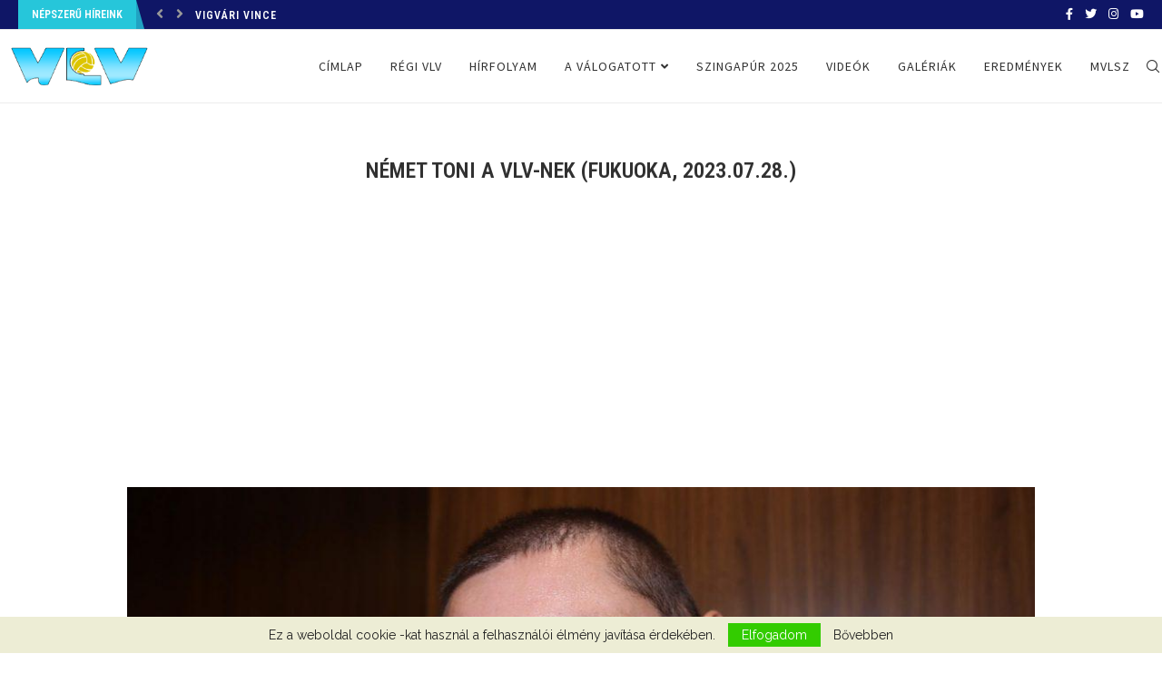

--- FILE ---
content_type: text/html; charset=UTF-8
request_url: https://vlv.hu/portfolio/nemet-toni-a-vlv-nek-fukuoka-2023-07-28/
body_size: 149234
content:
<!DOCTYPE html>
<html lang="hu">
<head>
	<meta charset="UTF-8">
	<meta http-equiv="X-UA-Compatible" content="IE=edge">
	<meta name="viewport" content="width=device-width, initial-scale=1">
	<link rel="profile" href="http://gmpg.org/xfn/11" />
			<link rel="shortcut icon" href="http://demo.vlv.hu/wp-content/uploads/2021/09/favicon.ico" type="image/x-icon" />
		<link rel="apple-touch-icon" sizes="180x180" href="http://demo.vlv.hu/wp-content/uploads/2021/09/favicon.ico">
		<link rel="alternate" type="application/rss+xml" title="VLV RSS Feed" href="https://vlv.hu/feed/" />
	<link rel="alternate" type="application/atom+xml" title="VLV Atom Feed" href="https://vlv.hu/feed/atom/" />
	<link rel="pingback" href="https://vlv.hu/xmlrpc.php" />
	<!--[if lt IE 9]>
	<script src="https://vlv.hu/wp-content/themes/soledad/js/html5.js"></script>
	<![endif]-->
	<title>Német Toni a vlv-nek (Fukuoka, 2023.07.28.) &#8211; VLV</title>
<link rel='preconnect' href='https://fonts.googleapis.com' />
<link rel='preconnect' href='https://fonts.gstatic.com' />
<meta http-equiv='x-dns-prefetch-control' content='on'>
<link rel='dns-prefetch' href='//fonts.googleapis.com' />
<link rel='dns-prefetch' href='//fonts.gstatic.com' />
<link rel='dns-prefetch' href='//s.gravatar.com' />
<link rel='dns-prefetch' href='//www.google-analytics.com' />
<link rel='preload' as='image' href='https://vlv.hu/wp-content/uploads/2021/09/vlv.png' type='image/png'>
<link rel='preload' as='font' href='https://vlv.hu/wp-content/themes/soledad/fonts/fontawesome-webfont.woff2?v=4.7.0' type='font/woff2' crossorigin='anonymous' />
<link rel='preload' as='font' href='https://vlv.hu/wp-content/themes/soledad/fonts/weathericons.woff2' type='font/woff2' crossorigin='anonymous' />
<link rel='preload' as='font' href='https://vlv.hu/wp-content/themes/soledad/webfonts/fa-brands-400.woff2' type='font/woff2' crossorigin='anonymous' />
<link rel='preload' as='font' href='https://vlv.hu/wp-content/themes/soledad/webfonts/fa-regular-400.woff2' type='font/woff2' crossorigin='anonymous' />
<link rel='preload' as='font' href='https://vlv.hu/wp-content/themes/soledad/webfonts/fa-solid-900.woff2' type='font/woff2' crossorigin='anonymous' />
<script type="text/javascript">
/* <![CDATA[ */
window.koko_analytics = {"url":"https:\/\/vlv.hu\/wp-admin\/admin-ajax.php?action=koko_analytics_collect","site_url":"https:\/\/vlv.hu","post_id":39842,"method":"cookie","use_cookie":true};
/* ]]> */
</script>
<meta name='robots' content='max-image-preview:large' />
	<style>img:is([sizes="auto" i], [sizes^="auto," i]) { contain-intrinsic-size: 3000px 1500px }</style>
	<link rel='dns-prefetch' href='//fonts.googleapis.com' />
<link rel='dns-prefetch' href='//www.googletagmanager.com' />
<link rel='dns-prefetch' href='//pagead2.googlesyndication.com' />
<script type="text/javascript">
/* <![CDATA[ */
window._wpemojiSettings = {"baseUrl":"https:\/\/s.w.org\/images\/core\/emoji\/16.0.1\/72x72\/","ext":".png","svgUrl":"https:\/\/s.w.org\/images\/core\/emoji\/16.0.1\/svg\/","svgExt":".svg","source":{"concatemoji":"https:\/\/vlv.hu\/wp-includes\/js\/wp-emoji-release.min.js?ver=6.8.3"}};
/*! This file is auto-generated */
!function(s,n){var o,i,e;function c(e){try{var t={supportTests:e,timestamp:(new Date).valueOf()};sessionStorage.setItem(o,JSON.stringify(t))}catch(e){}}function p(e,t,n){e.clearRect(0,0,e.canvas.width,e.canvas.height),e.fillText(t,0,0);var t=new Uint32Array(e.getImageData(0,0,e.canvas.width,e.canvas.height).data),a=(e.clearRect(0,0,e.canvas.width,e.canvas.height),e.fillText(n,0,0),new Uint32Array(e.getImageData(0,0,e.canvas.width,e.canvas.height).data));return t.every(function(e,t){return e===a[t]})}function u(e,t){e.clearRect(0,0,e.canvas.width,e.canvas.height),e.fillText(t,0,0);for(var n=e.getImageData(16,16,1,1),a=0;a<n.data.length;a++)if(0!==n.data[a])return!1;return!0}function f(e,t,n,a){switch(t){case"flag":return n(e,"\ud83c\udff3\ufe0f\u200d\u26a7\ufe0f","\ud83c\udff3\ufe0f\u200b\u26a7\ufe0f")?!1:!n(e,"\ud83c\udde8\ud83c\uddf6","\ud83c\udde8\u200b\ud83c\uddf6")&&!n(e,"\ud83c\udff4\udb40\udc67\udb40\udc62\udb40\udc65\udb40\udc6e\udb40\udc67\udb40\udc7f","\ud83c\udff4\u200b\udb40\udc67\u200b\udb40\udc62\u200b\udb40\udc65\u200b\udb40\udc6e\u200b\udb40\udc67\u200b\udb40\udc7f");case"emoji":return!a(e,"\ud83e\udedf")}return!1}function g(e,t,n,a){var r="undefined"!=typeof WorkerGlobalScope&&self instanceof WorkerGlobalScope?new OffscreenCanvas(300,150):s.createElement("canvas"),o=r.getContext("2d",{willReadFrequently:!0}),i=(o.textBaseline="top",o.font="600 32px Arial",{});return e.forEach(function(e){i[e]=t(o,e,n,a)}),i}function t(e){var t=s.createElement("script");t.src=e,t.defer=!0,s.head.appendChild(t)}"undefined"!=typeof Promise&&(o="wpEmojiSettingsSupports",i=["flag","emoji"],n.supports={everything:!0,everythingExceptFlag:!0},e=new Promise(function(e){s.addEventListener("DOMContentLoaded",e,{once:!0})}),new Promise(function(t){var n=function(){try{var e=JSON.parse(sessionStorage.getItem(o));if("object"==typeof e&&"number"==typeof e.timestamp&&(new Date).valueOf()<e.timestamp+604800&&"object"==typeof e.supportTests)return e.supportTests}catch(e){}return null}();if(!n){if("undefined"!=typeof Worker&&"undefined"!=typeof OffscreenCanvas&&"undefined"!=typeof URL&&URL.createObjectURL&&"undefined"!=typeof Blob)try{var e="postMessage("+g.toString()+"("+[JSON.stringify(i),f.toString(),p.toString(),u.toString()].join(",")+"));",a=new Blob([e],{type:"text/javascript"}),r=new Worker(URL.createObjectURL(a),{name:"wpTestEmojiSupports"});return void(r.onmessage=function(e){c(n=e.data),r.terminate(),t(n)})}catch(e){}c(n=g(i,f,p,u))}t(n)}).then(function(e){for(var t in e)n.supports[t]=e[t],n.supports.everything=n.supports.everything&&n.supports[t],"flag"!==t&&(n.supports.everythingExceptFlag=n.supports.everythingExceptFlag&&n.supports[t]);n.supports.everythingExceptFlag=n.supports.everythingExceptFlag&&!n.supports.flag,n.DOMReady=!1,n.readyCallback=function(){n.DOMReady=!0}}).then(function(){return e}).then(function(){var e;n.supports.everything||(n.readyCallback(),(e=n.source||{}).concatemoji?t(e.concatemoji):e.wpemoji&&e.twemoji&&(t(e.twemoji),t(e.wpemoji)))}))}((window,document),window._wpemojiSettings);
/* ]]> */
</script>
<style id='wp-emoji-styles-inline-css' type='text/css'>

	img.wp-smiley, img.emoji {
		display: inline !important;
		border: none !important;
		box-shadow: none !important;
		height: 1em !important;
		width: 1em !important;
		margin: 0 0.07em !important;
		vertical-align: -0.1em !important;
		background: none !important;
		padding: 0 !important;
	}
</style>
<link rel='stylesheet' id='wp-block-library-css' href='https://vlv.hu/wp-includes/css/dist/block-library/style.min.css?ver=6.8.3' type='text/css' media='all' />
<style id='wp-block-library-theme-inline-css' type='text/css'>
.wp-block-audio :where(figcaption){color:#555;font-size:13px;text-align:center}.is-dark-theme .wp-block-audio :where(figcaption){color:#ffffffa6}.wp-block-audio{margin:0 0 1em}.wp-block-code{border:1px solid #ccc;border-radius:4px;font-family:Menlo,Consolas,monaco,monospace;padding:.8em 1em}.wp-block-embed :where(figcaption){color:#555;font-size:13px;text-align:center}.is-dark-theme .wp-block-embed :where(figcaption){color:#ffffffa6}.wp-block-embed{margin:0 0 1em}.blocks-gallery-caption{color:#555;font-size:13px;text-align:center}.is-dark-theme .blocks-gallery-caption{color:#ffffffa6}:root :where(.wp-block-image figcaption){color:#555;font-size:13px;text-align:center}.is-dark-theme :root :where(.wp-block-image figcaption){color:#ffffffa6}.wp-block-image{margin:0 0 1em}.wp-block-pullquote{border-bottom:4px solid;border-top:4px solid;color:currentColor;margin-bottom:1.75em}.wp-block-pullquote cite,.wp-block-pullquote footer,.wp-block-pullquote__citation{color:currentColor;font-size:.8125em;font-style:normal;text-transform:uppercase}.wp-block-quote{border-left:.25em solid;margin:0 0 1.75em;padding-left:1em}.wp-block-quote cite,.wp-block-quote footer{color:currentColor;font-size:.8125em;font-style:normal;position:relative}.wp-block-quote:where(.has-text-align-right){border-left:none;border-right:.25em solid;padding-left:0;padding-right:1em}.wp-block-quote:where(.has-text-align-center){border:none;padding-left:0}.wp-block-quote.is-large,.wp-block-quote.is-style-large,.wp-block-quote:where(.is-style-plain){border:none}.wp-block-search .wp-block-search__label{font-weight:700}.wp-block-search__button{border:1px solid #ccc;padding:.375em .625em}:where(.wp-block-group.has-background){padding:1.25em 2.375em}.wp-block-separator.has-css-opacity{opacity:.4}.wp-block-separator{border:none;border-bottom:2px solid;margin-left:auto;margin-right:auto}.wp-block-separator.has-alpha-channel-opacity{opacity:1}.wp-block-separator:not(.is-style-wide):not(.is-style-dots){width:100px}.wp-block-separator.has-background:not(.is-style-dots){border-bottom:none;height:1px}.wp-block-separator.has-background:not(.is-style-wide):not(.is-style-dots){height:2px}.wp-block-table{margin:0 0 1em}.wp-block-table td,.wp-block-table th{word-break:normal}.wp-block-table :where(figcaption){color:#555;font-size:13px;text-align:center}.is-dark-theme .wp-block-table :where(figcaption){color:#ffffffa6}.wp-block-video :where(figcaption){color:#555;font-size:13px;text-align:center}.is-dark-theme .wp-block-video :where(figcaption){color:#ffffffa6}.wp-block-video{margin:0 0 1em}:root :where(.wp-block-template-part.has-background){margin-bottom:0;margin-top:0;padding:1.25em 2.375em}
</style>
<style id='classic-theme-styles-inline-css' type='text/css'>
/*! This file is auto-generated */
.wp-block-button__link{color:#fff;background-color:#32373c;border-radius:9999px;box-shadow:none;text-decoration:none;padding:calc(.667em + 2px) calc(1.333em + 2px);font-size:1.125em}.wp-block-file__button{background:#32373c;color:#fff;text-decoration:none}
</style>
<style id='global-styles-inline-css' type='text/css'>
:root{--wp--preset--aspect-ratio--square: 1;--wp--preset--aspect-ratio--4-3: 4/3;--wp--preset--aspect-ratio--3-4: 3/4;--wp--preset--aspect-ratio--3-2: 3/2;--wp--preset--aspect-ratio--2-3: 2/3;--wp--preset--aspect-ratio--16-9: 16/9;--wp--preset--aspect-ratio--9-16: 9/16;--wp--preset--color--black: #000000;--wp--preset--color--cyan-bluish-gray: #abb8c3;--wp--preset--color--white: #ffffff;--wp--preset--color--pale-pink: #f78da7;--wp--preset--color--vivid-red: #cf2e2e;--wp--preset--color--luminous-vivid-orange: #ff6900;--wp--preset--color--luminous-vivid-amber: #fcb900;--wp--preset--color--light-green-cyan: #7bdcb5;--wp--preset--color--vivid-green-cyan: #00d084;--wp--preset--color--pale-cyan-blue: #8ed1fc;--wp--preset--color--vivid-cyan-blue: #0693e3;--wp--preset--color--vivid-purple: #9b51e0;--wp--preset--gradient--vivid-cyan-blue-to-vivid-purple: linear-gradient(135deg,rgba(6,147,227,1) 0%,rgb(155,81,224) 100%);--wp--preset--gradient--light-green-cyan-to-vivid-green-cyan: linear-gradient(135deg,rgb(122,220,180) 0%,rgb(0,208,130) 100%);--wp--preset--gradient--luminous-vivid-amber-to-luminous-vivid-orange: linear-gradient(135deg,rgba(252,185,0,1) 0%,rgba(255,105,0,1) 100%);--wp--preset--gradient--luminous-vivid-orange-to-vivid-red: linear-gradient(135deg,rgba(255,105,0,1) 0%,rgb(207,46,46) 100%);--wp--preset--gradient--very-light-gray-to-cyan-bluish-gray: linear-gradient(135deg,rgb(238,238,238) 0%,rgb(169,184,195) 100%);--wp--preset--gradient--cool-to-warm-spectrum: linear-gradient(135deg,rgb(74,234,220) 0%,rgb(151,120,209) 20%,rgb(207,42,186) 40%,rgb(238,44,130) 60%,rgb(251,105,98) 80%,rgb(254,248,76) 100%);--wp--preset--gradient--blush-light-purple: linear-gradient(135deg,rgb(255,206,236) 0%,rgb(152,150,240) 100%);--wp--preset--gradient--blush-bordeaux: linear-gradient(135deg,rgb(254,205,165) 0%,rgb(254,45,45) 50%,rgb(107,0,62) 100%);--wp--preset--gradient--luminous-dusk: linear-gradient(135deg,rgb(255,203,112) 0%,rgb(199,81,192) 50%,rgb(65,88,208) 100%);--wp--preset--gradient--pale-ocean: linear-gradient(135deg,rgb(255,245,203) 0%,rgb(182,227,212) 50%,rgb(51,167,181) 100%);--wp--preset--gradient--electric-grass: linear-gradient(135deg,rgb(202,248,128) 0%,rgb(113,206,126) 100%);--wp--preset--gradient--midnight: linear-gradient(135deg,rgb(2,3,129) 0%,rgb(40,116,252) 100%);--wp--preset--font-size--small: 12px;--wp--preset--font-size--medium: 20px;--wp--preset--font-size--large: 32px;--wp--preset--font-size--x-large: 42px;--wp--preset--font-size--normal: 14px;--wp--preset--font-size--huge: 42px;--wp--preset--spacing--20: 0.44rem;--wp--preset--spacing--30: 0.67rem;--wp--preset--spacing--40: 1rem;--wp--preset--spacing--50: 1.5rem;--wp--preset--spacing--60: 2.25rem;--wp--preset--spacing--70: 3.38rem;--wp--preset--spacing--80: 5.06rem;--wp--preset--shadow--natural: 6px 6px 9px rgba(0, 0, 0, 0.2);--wp--preset--shadow--deep: 12px 12px 50px rgba(0, 0, 0, 0.4);--wp--preset--shadow--sharp: 6px 6px 0px rgba(0, 0, 0, 0.2);--wp--preset--shadow--outlined: 6px 6px 0px -3px rgba(255, 255, 255, 1), 6px 6px rgba(0, 0, 0, 1);--wp--preset--shadow--crisp: 6px 6px 0px rgba(0, 0, 0, 1);}:where(.is-layout-flex){gap: 0.5em;}:where(.is-layout-grid){gap: 0.5em;}body .is-layout-flex{display: flex;}.is-layout-flex{flex-wrap: wrap;align-items: center;}.is-layout-flex > :is(*, div){margin: 0;}body .is-layout-grid{display: grid;}.is-layout-grid > :is(*, div){margin: 0;}:where(.wp-block-columns.is-layout-flex){gap: 2em;}:where(.wp-block-columns.is-layout-grid){gap: 2em;}:where(.wp-block-post-template.is-layout-flex){gap: 1.25em;}:where(.wp-block-post-template.is-layout-grid){gap: 1.25em;}.has-black-color{color: var(--wp--preset--color--black) !important;}.has-cyan-bluish-gray-color{color: var(--wp--preset--color--cyan-bluish-gray) !important;}.has-white-color{color: var(--wp--preset--color--white) !important;}.has-pale-pink-color{color: var(--wp--preset--color--pale-pink) !important;}.has-vivid-red-color{color: var(--wp--preset--color--vivid-red) !important;}.has-luminous-vivid-orange-color{color: var(--wp--preset--color--luminous-vivid-orange) !important;}.has-luminous-vivid-amber-color{color: var(--wp--preset--color--luminous-vivid-amber) !important;}.has-light-green-cyan-color{color: var(--wp--preset--color--light-green-cyan) !important;}.has-vivid-green-cyan-color{color: var(--wp--preset--color--vivid-green-cyan) !important;}.has-pale-cyan-blue-color{color: var(--wp--preset--color--pale-cyan-blue) !important;}.has-vivid-cyan-blue-color{color: var(--wp--preset--color--vivid-cyan-blue) !important;}.has-vivid-purple-color{color: var(--wp--preset--color--vivid-purple) !important;}.has-black-background-color{background-color: var(--wp--preset--color--black) !important;}.has-cyan-bluish-gray-background-color{background-color: var(--wp--preset--color--cyan-bluish-gray) !important;}.has-white-background-color{background-color: var(--wp--preset--color--white) !important;}.has-pale-pink-background-color{background-color: var(--wp--preset--color--pale-pink) !important;}.has-vivid-red-background-color{background-color: var(--wp--preset--color--vivid-red) !important;}.has-luminous-vivid-orange-background-color{background-color: var(--wp--preset--color--luminous-vivid-orange) !important;}.has-luminous-vivid-amber-background-color{background-color: var(--wp--preset--color--luminous-vivid-amber) !important;}.has-light-green-cyan-background-color{background-color: var(--wp--preset--color--light-green-cyan) !important;}.has-vivid-green-cyan-background-color{background-color: var(--wp--preset--color--vivid-green-cyan) !important;}.has-pale-cyan-blue-background-color{background-color: var(--wp--preset--color--pale-cyan-blue) !important;}.has-vivid-cyan-blue-background-color{background-color: var(--wp--preset--color--vivid-cyan-blue) !important;}.has-vivid-purple-background-color{background-color: var(--wp--preset--color--vivid-purple) !important;}.has-black-border-color{border-color: var(--wp--preset--color--black) !important;}.has-cyan-bluish-gray-border-color{border-color: var(--wp--preset--color--cyan-bluish-gray) !important;}.has-white-border-color{border-color: var(--wp--preset--color--white) !important;}.has-pale-pink-border-color{border-color: var(--wp--preset--color--pale-pink) !important;}.has-vivid-red-border-color{border-color: var(--wp--preset--color--vivid-red) !important;}.has-luminous-vivid-orange-border-color{border-color: var(--wp--preset--color--luminous-vivid-orange) !important;}.has-luminous-vivid-amber-border-color{border-color: var(--wp--preset--color--luminous-vivid-amber) !important;}.has-light-green-cyan-border-color{border-color: var(--wp--preset--color--light-green-cyan) !important;}.has-vivid-green-cyan-border-color{border-color: var(--wp--preset--color--vivid-green-cyan) !important;}.has-pale-cyan-blue-border-color{border-color: var(--wp--preset--color--pale-cyan-blue) !important;}.has-vivid-cyan-blue-border-color{border-color: var(--wp--preset--color--vivid-cyan-blue) !important;}.has-vivid-purple-border-color{border-color: var(--wp--preset--color--vivid-purple) !important;}.has-vivid-cyan-blue-to-vivid-purple-gradient-background{background: var(--wp--preset--gradient--vivid-cyan-blue-to-vivid-purple) !important;}.has-light-green-cyan-to-vivid-green-cyan-gradient-background{background: var(--wp--preset--gradient--light-green-cyan-to-vivid-green-cyan) !important;}.has-luminous-vivid-amber-to-luminous-vivid-orange-gradient-background{background: var(--wp--preset--gradient--luminous-vivid-amber-to-luminous-vivid-orange) !important;}.has-luminous-vivid-orange-to-vivid-red-gradient-background{background: var(--wp--preset--gradient--luminous-vivid-orange-to-vivid-red) !important;}.has-very-light-gray-to-cyan-bluish-gray-gradient-background{background: var(--wp--preset--gradient--very-light-gray-to-cyan-bluish-gray) !important;}.has-cool-to-warm-spectrum-gradient-background{background: var(--wp--preset--gradient--cool-to-warm-spectrum) !important;}.has-blush-light-purple-gradient-background{background: var(--wp--preset--gradient--blush-light-purple) !important;}.has-blush-bordeaux-gradient-background{background: var(--wp--preset--gradient--blush-bordeaux) !important;}.has-luminous-dusk-gradient-background{background: var(--wp--preset--gradient--luminous-dusk) !important;}.has-pale-ocean-gradient-background{background: var(--wp--preset--gradient--pale-ocean) !important;}.has-electric-grass-gradient-background{background: var(--wp--preset--gradient--electric-grass) !important;}.has-midnight-gradient-background{background: var(--wp--preset--gradient--midnight) !important;}.has-small-font-size{font-size: var(--wp--preset--font-size--small) !important;}.has-medium-font-size{font-size: var(--wp--preset--font-size--medium) !important;}.has-large-font-size{font-size: var(--wp--preset--font-size--large) !important;}.has-x-large-font-size{font-size: var(--wp--preset--font-size--x-large) !important;}
:where(.wp-block-post-template.is-layout-flex){gap: 1.25em;}:where(.wp-block-post-template.is-layout-grid){gap: 1.25em;}
:where(.wp-block-columns.is-layout-flex){gap: 2em;}:where(.wp-block-columns.is-layout-grid){gap: 2em;}
:root :where(.wp-block-pullquote){font-size: 1.5em;line-height: 1.6;}
</style>
<link rel='stylesheet' id='creative-tag-cloud-css' href='https://vlv.hu/wp-content/plugins/creative-tag-cloud/public/css/creative-tag-cloud.css?ver=0.3.2' type='text/css' media='all' />
<link rel='stylesheet' id='creative-tag-cloud-color-css' href='https://vlv.hu/wp-content/plugins/creative-tag-cloud/public/css/creative-tag-cloud-color.css?ver=0.3.2' type='text/css' media='all' />
<link rel='stylesheet' id='wpfc-css' href='https://vlv.hu/wp-content/plugins/gs-facebook-comments/public/css/wpfc-public.css?ver=1.7.5' type='text/css' media='all' />
<link rel='stylesheet' id='widgetopts-styles-css' href='https://vlv.hu/wp-content/plugins/widget-options/assets/css/widget-options.css?ver=4.1.1' type='text/css' media='all' />
<link rel="preload" as="style" onload="this.rel='stylesheet'" id="penci-fonts-css" href="//fonts.googleapis.com/css?family=PT+Serif%3A300%2C300italic%2C400%2C400italic%2C500%2C500italic%2C600%2C600italic%2C700%2C700italic%2C800%2C800italic%7CPlayfair+Display+SC%3A300%2C300italic%2C400%2C400italic%2C500%2C500italic%2C600%2C600italic%2C700%2C700italic%2C800%2C800italic%7CMontserrat%3A300%2C300italic%2C400%2C400italic%2C500%2C500italic%2C600%2C600italic%2C700%2C700italic%2C800%2C800italic%7CRoboto+Condensed%3A300%2C300italic%2C400%2C400italic%2C500%2C500italic%2C600%2C600italic%2C700%2C700italic%2C800%2C800italic%7CRaleway%3A300%2C300italic%2C400%2C400italic%2C500%2C500italic%2C600%2C600italic%2C700%2C700italic%2C800%2C800italic%7CSource+Sans+Pro%3A300%2C300italic%2C400%2C400italic%2C500%2C500italic%2C600%2C600italic%2C700%2C700italic%2C800%2C800italic%26subset%3Dlatin%2Ccyrillic%2Ccyrillic-ext%2Cgreek%2Cgreek-ext%2Clatin-ext&#038;display=swap&#038;ver=1.0" type="text/css" media="all">
<noscript><link id="penci-fonts-css" rel="stylesheet" href="//fonts.googleapis.com/css?family=PT+Serif%3A300%2C300italic%2C400%2C400italic%2C500%2C500italic%2C600%2C600italic%2C700%2C700italic%2C800%2C800italic%7CPlayfair+Display+SC%3A300%2C300italic%2C400%2C400italic%2C500%2C500italic%2C600%2C600italic%2C700%2C700italic%2C800%2C800italic%7CMontserrat%3A300%2C300italic%2C400%2C400italic%2C500%2C500italic%2C600%2C600italic%2C700%2C700italic%2C800%2C800italic%7CRoboto+Condensed%3A300%2C300italic%2C400%2C400italic%2C500%2C500italic%2C600%2C600italic%2C700%2C700italic%2C800%2C800italic%7CRaleway%3A300%2C300italic%2C400%2C400italic%2C500%2C500italic%2C600%2C600italic%2C700%2C700italic%2C800%2C800italic%7CSource+Sans+Pro%3A300%2C300italic%2C400%2C400italic%2C500%2C500italic%2C600%2C600italic%2C700%2C700italic%2C800%2C800italic%26subset%3Dlatin%2Ccyrillic%2Ccyrillic-ext%2Cgreek%2Cgreek-ext%2Clatin-ext&#038;display=swap&#038;ver=1.0"></noscript>
<link rel='stylesheet' id='penci-main-style-css' href='https://vlv.hu/wp-content/themes/soledad/main.css?ver=7.9.6' type='text/css' media='all' />
<link rel='stylesheet' id='penci-font-awesomeold-css' href='https://vlv.hu/wp-content/themes/soledad/css/font-awesome.4.7.0.swap.min.css?ver=4.7.0' type='text/css' media='all' />
<link rel='stylesheet' id='penci-font-iweather-css' href='https://vlv.hu/wp-content/themes/soledad/css/weather-icon.swap.css?ver=2.0' type='text/css' media='all' />
<link rel='stylesheet' id='penci-font-awesome-css' href='https://vlv.hu/wp-content/themes/soledad/css/font-awesome.5.11.2.swap.min.css?ver=5.11.2' type='text/css' media='all' />
<link rel='stylesheet' id='penci_icon-css' href='https://vlv.hu/wp-content/themes/soledad/css/penci-icon.css?ver=7.9.6' type='text/css' media='all' />
<link rel='stylesheet' id='penci_style-css' href='https://vlv.hu/wp-content/themes/soledad/style.css?ver=7.9.6' type='text/css' media='all' />
<link rel='stylesheet' id='fox009-color-tag-cloud-css' href='https://vlv.hu/wp-content/plugins/fox009-color-tag-cloud/assets/css/widget.css?ver=6.8.3' type='text/css' media='all' />
<link rel='stylesheet' id='keywordscloudcss-css' href='https://vlv.hu/wp-content/plugins/keywords-cloud/css/jqcloud.min.css?ver=6.8.3' type='text/css' media='all' />
<link rel='stylesheet' id='elementor-frontend-css' href='https://vlv.hu/wp-content/plugins/elementor/assets/css/frontend-lite.min.css?ver=3.6.1' type='text/css' media='all' />
<link rel='stylesheet' id='eael-general-css' href='https://vlv.hu/wp-content/plugins/essential-addons-for-elementor-lite/assets/front-end/css/view/general.min.css?ver=5.9.7' type='text/css' media='all' />
<script type="text/javascript" src="https://vlv.hu/wp-includes/js/jquery/jquery.min.js?ver=3.7.1" id="jquery-core-js"></script>
<script type="text/javascript" src="https://vlv.hu/wp-includes/js/jquery/jquery-migrate.min.js?ver=3.4.1" id="jquery-migrate-js"></script>
<script type="text/javascript" src="https://vlv.hu/wp-content/plugins/creative-tag-cloud/public/js/creative-tag-cloud.min.js?ver=0.3.2" id="creative-tag-cloud-js"></script>
<script type="text/javascript" src="https://vlv.hu/wp-content/plugins/gs-facebook-comments/public/js/wpfc-public.js?ver=1.7.5" id="wpfc-js"></script>
<script type="text/javascript" src="https://vlv.hu/wp-content/plugins/fox009-color-tag-cloud/assets/js/widget.js?ver=6.8.3" id="fox009-color-tag-cloud-js"></script>
<link rel="https://api.w.org/" href="https://vlv.hu/wp-json/" /><link rel="canonical" href="https://vlv.hu/portfolio/nemet-toni-a-vlv-nek-fukuoka-2023-07-28/" />
<link rel='shortlink' href='https://vlv.hu/?p=39842' />
<link rel="alternate" title="oEmbed (JSON)" type="application/json+oembed" href="https://vlv.hu/wp-json/oembed/1.0/embed?url=https%3A%2F%2Fvlv.hu%2Fportfolio%2Fnemet-toni-a-vlv-nek-fukuoka-2023-07-28%2F" />
<link rel="alternate" title="oEmbed (XML)" type="text/xml+oembed" href="https://vlv.hu/wp-json/oembed/1.0/embed?url=https%3A%2F%2Fvlv.hu%2Fportfolio%2Fnemet-toni-a-vlv-nek-fukuoka-2023-07-28%2F&#038;format=xml" />

			<!-- Global site tag (gtag.js) - Google Analytics -->
			<script async src="https://www.googletagmanager.com/gtag/js?id=UA-217309757-1"></script>
			<script>
				window.dataLayer = window.dataLayer || [];
				function gtag(){dataLayer.push(arguments);}
				gtag('js', new Date());
				gtag( 'config', 'UA-217309757-1' );
			</script>

			<meta property="og:site_name" content="VLV"/><meta property="og:url" content="https://vlv.hu/portfolio/nemet-toni-a-vlv-nek-fukuoka-2023-07-28/"/><meta property="og:title" content="Német Toni a vlv-nek (Fukuoka, 2023.07.28.)"/><meta property="og:description" content=""/><meta property="og:image" content="https://vlv.hu/wp-content/uploads/2023/07/03_NemetTonya_media-1.jpg?v=1690549675"/><meta name="generator" content="Site Kit by Google 1.158.0" /><script>var portfolioDataJs = portfolioDataJs || [];</script><style id="penci-custom-style" type="text/css">body{ --pcbg-cl: #fff; --pctext-cl: #313131; --pcborder-cl: #dedede; --pcheading-cl: #313131; --pcmeta-cl: #888888; --pcaccent-cl: #6eb48c; --pcbody-font: 'PT Serif', serif; --pchead-font: 'Raleway', sans-serif; --pchead-wei: bold; } body { --pchead-font: 'Roboto Condensed', sans-serif; } body { --pcbody-font: 'Raleway', sans-serif; } p{ line-height: 1.8; } #main #bbpress-forums .bbp-login-form fieldset.bbp-form select, #main #bbpress-forums .bbp-login-form .bbp-form input[type="password"], #main #bbpress-forums .bbp-login-form .bbp-form input[type="text"], .penci-login-register input[type="email"], .penci-login-register input[type="text"], .penci-login-register input[type="password"], .penci-login-register input[type="number"], body, textarea, #respond textarea, .widget input[type="text"], .widget input[type="email"], .widget input[type="date"], .widget input[type="number"], .wpcf7 textarea, .mc4wp-form input, #respond input, div.wpforms-container .wpforms-form.wpforms-form input[type=date], div.wpforms-container .wpforms-form.wpforms-form input[type=datetime], div.wpforms-container .wpforms-form.wpforms-form input[type=datetime-local], div.wpforms-container .wpforms-form.wpforms-form input[type=email], div.wpforms-container .wpforms-form.wpforms-form input[type=month], div.wpforms-container .wpforms-form.wpforms-form input[type=number], div.wpforms-container .wpforms-form.wpforms-form input[type=password], div.wpforms-container .wpforms-form.wpforms-form input[type=range], div.wpforms-container .wpforms-form.wpforms-form input[type=search], div.wpforms-container .wpforms-form.wpforms-form input[type=tel], div.wpforms-container .wpforms-form.wpforms-form input[type=text], div.wpforms-container .wpforms-form.wpforms-form input[type=time], div.wpforms-container .wpforms-form.wpforms-form input[type=url], div.wpforms-container .wpforms-form.wpforms-form input[type=week], div.wpforms-container .wpforms-form.wpforms-form select, div.wpforms-container .wpforms-form.wpforms-form textarea, .wpcf7 input, form.pc-searchform input.search-input, ul.homepage-featured-boxes .penci-fea-in h4, .widget.widget_categories ul li span.category-item-count, .about-widget .about-me-heading, .widget ul.side-newsfeed li .side-item .side-item-text .side-item-meta { font-weight: 400 } #navigation .menu li a, .penci-menu-hbg .menu li a, #sidebar-nav .menu li a { font-family: 'Source Sans Pro', sans-serif; font-weight: normal; } .penci-hide-tagupdated{ display: none !important; } body, .widget ul li a{ font-size: 15px; } .widget ul li, .post-entry, p, .post-entry p { font-size: 15px; line-height: 1.8; } body { --pchead-wei: 600; } .featured-area .penci-image-holder, .featured-area .penci-slider4-overlay, .featured-area .penci-slide-overlay .overlay-link, .featured-style-29 .featured-slider-overlay, .penci-slider38-overlay{ border-radius: ; -webkit-border-radius: ; } .penci-featured-content-right:before{ border-top-right-radius: ; border-bottom-right-radius: ; } .penci-flat-overlay .penci-slide-overlay .penci-mag-featured-content:before{ border-bottom-left-radius: ; border-bottom-right-radius: ; } .container-single .post-image{ border-radius: ; -webkit-border-radius: ; } .penci-mega-thumbnail .penci-image-holder{ border-radius: ; -webkit-border-radius: ; } .error-image{ padding-bottom: 0; } .error-image:after{ content: none; display: none; } body{ --pcaccent-cl: #26c6da; } .penci-menuhbg-toggle:hover .lines-button:after, .penci-menuhbg-toggle:hover .penci-lines:before, .penci-menuhbg-toggle:hover .penci-lines:after,.tags-share-box.tags-share-box-s2 .post-share-plike,.penci-video_playlist .penci-playlist-title,.pencisc-column-2.penci-video_playlist .penci-video-nav .playlist-panel-item, .pencisc-column-1.penci-video_playlist .penci-video-nav .playlist-panel-item,.penci-video_playlist .penci-custom-scroll::-webkit-scrollbar-thumb, .pencisc-button, .post-entry .pencisc-button, .penci-dropcap-box, .penci-dropcap-circle, .penci-login-register input[type="submit"]:hover, .penci-ld .penci-ldin:before, .penci-ldspinner > div{ background: #26c6da; } a, .post-entry .penci-portfolio-filter ul li a:hover, .penci-portfolio-filter ul li a:hover, .penci-portfolio-filter ul li.active a, .post-entry .penci-portfolio-filter ul li.active a, .penci-countdown .countdown-amount, .archive-box h1, .post-entry a, .container.penci-breadcrumb span a:hover, .post-entry blockquote:before, .post-entry blockquote cite, .post-entry blockquote .author, .wpb_text_column blockquote:before, .wpb_text_column blockquote cite, .wpb_text_column blockquote .author, .penci-pagination a:hover, ul.penci-topbar-menu > li a:hover, div.penci-topbar-menu > ul > li a:hover, .penci-recipe-heading a.penci-recipe-print,.penci-review-metas .penci-review-btnbuy, .main-nav-social a:hover, .widget-social .remove-circle a:hover i, .penci-recipe-index .cat > a.penci-cat-name, #bbpress-forums li.bbp-body ul.forum li.bbp-forum-info a:hover, #bbpress-forums li.bbp-body ul.topic li.bbp-topic-title a:hover, #bbpress-forums li.bbp-body ul.forum li.bbp-forum-info .bbp-forum-content a, #bbpress-forums li.bbp-body ul.topic p.bbp-topic-meta a, #bbpress-forums .bbp-breadcrumb a:hover, #bbpress-forums .bbp-forum-freshness a:hover, #bbpress-forums .bbp-topic-freshness a:hover, #buddypress ul.item-list li div.item-title a, #buddypress ul.item-list li h4 a, #buddypress .activity-header a:first-child, #buddypress .comment-meta a:first-child, #buddypress .acomment-meta a:first-child, div.bbp-template-notice a:hover, .penci-menu-hbg .menu li a .indicator:hover, .penci-menu-hbg .menu li a:hover, #sidebar-nav .menu li a:hover, .penci-rlt-popup .rltpopup-meta .rltpopup-title:hover, .penci-video_playlist .penci-video-playlist-item .penci-video-title:hover, .penci_list_shortcode li:before, .penci-dropcap-box-outline, .penci-dropcap-circle-outline, .penci-dropcap-regular, .penci-dropcap-bold{ color: #26c6da; } .penci-home-popular-post ul.slick-dots li button:hover, .penci-home-popular-post ul.slick-dots li.slick-active button, .post-entry blockquote .author span:after, .error-image:after, .error-404 .go-back-home a:after, .penci-header-signup-form, .woocommerce span.onsale, .woocommerce #respond input#submit:hover, .woocommerce a.button:hover, .woocommerce button.button:hover, .woocommerce input.button:hover, .woocommerce nav.woocommerce-pagination ul li span.current, .woocommerce div.product .entry-summary div[itemprop="description"]:before, .woocommerce div.product .entry-summary div[itemprop="description"] blockquote .author span:after, .woocommerce div.product .woocommerce-tabs #tab-description blockquote .author span:after, .woocommerce #respond input#submit.alt:hover, .woocommerce a.button.alt:hover, .woocommerce button.button.alt:hover, .woocommerce input.button.alt:hover, .pcheader-icon.shoping-cart-icon > a > span, #penci-demobar .buy-button, #penci-demobar .buy-button:hover, .penci-recipe-heading a.penci-recipe-print:hover,.penci-review-metas .penci-review-btnbuy:hover, .penci-review-process span, .penci-review-score-total, #navigation.menu-style-2 ul.menu ul:before, #navigation.menu-style-2 .menu ul ul:before, .penci-go-to-top-floating, .post-entry.blockquote-style-2 blockquote:before, #bbpress-forums #bbp-search-form .button, #bbpress-forums #bbp-search-form .button:hover, .wrapper-boxed .bbp-pagination-links span.current, #bbpress-forums #bbp_reply_submit:hover, #bbpress-forums #bbp_topic_submit:hover,#main .bbp-login-form .bbp-submit-wrapper button[type="submit"]:hover, #buddypress .dir-search input[type=submit], #buddypress .groups-members-search input[type=submit], #buddypress button:hover, #buddypress a.button:hover, #buddypress a.button:focus, #buddypress input[type=button]:hover, #buddypress input[type=reset]:hover, #buddypress ul.button-nav li a:hover, #buddypress ul.button-nav li.current a, #buddypress div.generic-button a:hover, #buddypress .comment-reply-link:hover, #buddypress input[type=submit]:hover, #buddypress div.pagination .pagination-links .current, #buddypress div.item-list-tabs ul li.selected a, #buddypress div.item-list-tabs ul li.current a, #buddypress div.item-list-tabs ul li a:hover, #buddypress table.notifications thead tr, #buddypress table.notifications-settings thead tr, #buddypress table.profile-settings thead tr, #buddypress table.profile-fields thead tr, #buddypress table.wp-profile-fields thead tr, #buddypress table.messages-notices thead tr, #buddypress table.forum thead tr, #buddypress input[type=submit] { background-color: #26c6da; } .penci-pagination ul.page-numbers li span.current, #comments_pagination span { color: #fff; background: #26c6da; border-color: #26c6da; } .footer-instagram h4.footer-instagram-title > span:before, .woocommerce nav.woocommerce-pagination ul li span.current, .penci-pagination.penci-ajax-more a.penci-ajax-more-button:hover, .penci-recipe-heading a.penci-recipe-print:hover,.penci-review-metas .penci-review-btnbuy:hover, .home-featured-cat-content.style-14 .magcat-padding:before, .wrapper-boxed .bbp-pagination-links span.current, #buddypress .dir-search input[type=submit], #buddypress .groups-members-search input[type=submit], #buddypress button:hover, #buddypress a.button:hover, #buddypress a.button:focus, #buddypress input[type=button]:hover, #buddypress input[type=reset]:hover, #buddypress ul.button-nav li a:hover, #buddypress ul.button-nav li.current a, #buddypress div.generic-button a:hover, #buddypress .comment-reply-link:hover, #buddypress input[type=submit]:hover, #buddypress div.pagination .pagination-links .current, #buddypress input[type=submit], form.pc-searchform.penci-hbg-search-form input.search-input:hover, form.pc-searchform.penci-hbg-search-form input.search-input:focus, .penci-dropcap-box-outline, .penci-dropcap-circle-outline { border-color: #26c6da; } .woocommerce .woocommerce-error, .woocommerce .woocommerce-info, .woocommerce .woocommerce-message { border-top-color: #26c6da; } .penci-slider ol.penci-control-nav li a.penci-active, .penci-slider ol.penci-control-nav li a:hover, .penci-related-carousel .owl-dot.active span, .penci-owl-carousel-slider .owl-dot.active span{ border-color: #26c6da; background-color: #26c6da; } .woocommerce .woocommerce-message:before, .woocommerce form.checkout table.shop_table .order-total .amount, .woocommerce ul.products li.product .price ins, .woocommerce ul.products li.product .price, .woocommerce div.product p.price ins, .woocommerce div.product span.price ins, .woocommerce div.product p.price, .woocommerce div.product .entry-summary div[itemprop="description"] blockquote:before, .woocommerce div.product .woocommerce-tabs #tab-description blockquote:before, .woocommerce div.product .entry-summary div[itemprop="description"] blockquote cite, .woocommerce div.product .entry-summary div[itemprop="description"] blockquote .author, .woocommerce div.product .woocommerce-tabs #tab-description blockquote cite, .woocommerce div.product .woocommerce-tabs #tab-description blockquote .author, .woocommerce div.product .product_meta > span a:hover, .woocommerce div.product .woocommerce-tabs ul.tabs li.active, .woocommerce ul.cart_list li .amount, .woocommerce ul.product_list_widget li .amount, .woocommerce table.shop_table td.product-name a:hover, .woocommerce table.shop_table td.product-price span, .woocommerce table.shop_table td.product-subtotal span, .woocommerce-cart .cart-collaterals .cart_totals table td .amount, .woocommerce .woocommerce-info:before, .woocommerce div.product span.price, .penci-container-inside.penci-breadcrumb span a:hover { color: #26c6da; } .standard-content .penci-more-link.penci-more-link-button a.more-link, .penci-readmore-btn.penci-btn-make-button a, .penci-featured-cat-seemore.penci-btn-make-button a{ background-color: #26c6da; color: #fff; } .penci-vernav-toggle:before{ border-top-color: #26c6da; color: #fff; } @media only screen and (max-width: 767px){ .penci-top-bar{ display: none; } } .penci-headline .animated.slideOutUp, .penci-headline .animated.slideInUp { -webkit-animation-duration: 500ms; animation-duration: 500ms; } .penci-top-bar, .penci-topbar-trending .penci-owl-carousel .owl-item, ul.penci-topbar-menu ul.sub-menu, div.penci-topbar-menu > ul ul.sub-menu, .pctopbar-login-btn .pclogin-sub{ background-color: #0f1666; } .headline-title.nticker-style-3:after{ border-color: #0f1666; } .headline-title { background-color: #26c6da; } .headline-title.nticker-style-2:after, .headline-title.nticker-style-4:after{ border-color: #26c6da; } a.penci-topbar-post-title:hover { color: #26c6da; } .penci-topbar-trending{ max-width: 900px; } .penci-top-bar .penci-topbar-trending .animated.slideOutUp, .penci-top-bar .penci-topbar-trending .animated.slideInUp, .penci-top-bar .penci-topbar-trending .animated.TickerslideOutRight, .penci-top-bar .penci-topbar-trending .animated.TickerslideInRight, .penci-top-bar .penci-topbar-trending .animated.fadeOut, .penci-top-bar .penci-topbar-trending .animated.fadeIn{ -webkit-animation-duration : 0.5s; animation-duration : 0.5s; } ul.penci-topbar-menu > li a:hover, div.penci-topbar-menu > ul > li a:hover { color: #26c6da; } .penci-topbar-social a:hover { color: #26c6da; } #penci-login-popup:before{ opacity: ; } #navigation .menu li a:hover, #navigation .menu li.current-menu-item > a, #navigation .menu > li.current_page_item > a, #navigation .menu li:hover > a, #navigation .menu > li.current-menu-ancestor > a, #navigation .menu > li.current-menu-item > a { color: #26c6da; } #navigation ul.menu > li > a:before, #navigation .menu > ul > li > a:before { background: #26c6da; } #navigation .penci-megamenu .penci-mega-child-categories a.cat-active, #navigation .menu .penci-megamenu .penci-mega-child-categories a:hover, #navigation .menu .penci-megamenu .penci-mega-latest-posts .penci-mega-post a:hover { color: #26c6da; } #navigation .penci-megamenu .penci-mega-thumbnail .mega-cat-name { background: #26c6da; } #navigation ul.menu > li > a, #navigation .menu > ul > li > a { font-size: 14px; } #navigation ul.menu ul a, #navigation .menu ul ul a { font-size: 12px; } #navigation .penci-megamenu .post-mega-title a { font-size:14px; } #navigation .penci-megamenu .post-mega-title a { text-transform: none; letter-spacing: 0; } #navigation .menu .sub-menu li a:hover, #navigation .menu .sub-menu li.current-menu-item > a, #navigation .sub-menu li:hover > a { color: #26c6da; } #navigation.menu-style-2 ul.menu ul:before, #navigation.menu-style-2 .menu ul ul:before { background-color: #26c6da; } .penci-header-signup-form { padding-top: px; padding-bottom: px; } .penci-header-signup-form { background-color: #26c6da; } .header-social a:hover i, .main-nav-social a:hover, .penci-menuhbg-toggle:hover .lines-button:after, .penci-menuhbg-toggle:hover .penci-lines:before, .penci-menuhbg-toggle:hover .penci-lines:after { color: #26c6da; } #sidebar-nav .menu li a:hover, .header-social.sidebar-nav-social a:hover i, #sidebar-nav .menu li a .indicator:hover, #sidebar-nav .menu .sub-menu li a .indicator:hover{ color: #26c6da; } #sidebar-nav-logo:before{ background-color: #26c6da; } .penci-slide-overlay .overlay-link, .penci-slider38-overlay, .penci-flat-overlay .penci-slide-overlay .penci-mag-featured-content:before { opacity: ; } .penci-item-mag:hover .penci-slide-overlay .overlay-link, .featured-style-38 .item:hover .penci-slider38-overlay, .penci-flat-overlay .penci-item-mag:hover .penci-slide-overlay .penci-mag-featured-content:before { opacity: ; } .penci-featured-content .featured-slider-overlay { opacity: ; } .featured-style-29 .featured-slider-overlay { opacity: ; } .penci-standard-cat .cat > a.penci-cat-name { color: #26c6da; } .penci-standard-cat .cat:before, .penci-standard-cat .cat:after { background-color: #26c6da; } .standard-content .penci-post-box-meta .penci-post-share-box a:hover, .standard-content .penci-post-box-meta .penci-post-share-box a.liked { color: #26c6da; } .header-standard .post-entry a:hover, .header-standard .author-post span a:hover, .standard-content a, .standard-content .post-entry a, .standard-post-entry a.more-link:hover, .penci-post-box-meta .penci-box-meta a:hover, .standard-content .post-entry blockquote:before, .post-entry blockquote cite, .post-entry blockquote .author, .standard-content-special .author-quote span, .standard-content-special .format-post-box .post-format-icon i, .standard-content-special .format-post-box .dt-special a:hover, .standard-content .penci-more-link a.more-link, .standard-content .penci-post-box-meta .penci-box-meta a:hover { color: #26c6da; } .standard-content .penci-more-link.penci-more-link-button a.more-link{ background-color: #26c6da; color: #fff; } .standard-content-special .author-quote span:before, .standard-content-special .author-quote span:after, .standard-content .post-entry ul li:before, .post-entry blockquote .author span:after, .header-standard:after { background-color: #26c6da; } .penci-more-link a.more-link:before, .penci-more-link a.more-link:after { border-color: #26c6da; } .penci-featured-infor .cat a.penci-cat-name, .penci-grid .cat a.penci-cat-name, .penci-masonry .cat a.penci-cat-name, .penci-featured-infor .cat a.penci-cat-name { color: #26c6da; } .penci-featured-infor .cat a.penci-cat-name:after, .penci-grid .cat a.penci-cat-name:after, .penci-masonry .cat a.penci-cat-name:after, .penci-featured-infor .cat a.penci-cat-name:after{ border-color: #26c6da; } .penci-post-share-box a.liked, .penci-post-share-box a:hover { color: #26c6da; } .overlay-post-box-meta .overlay-share a:hover, .overlay-author a:hover, .penci-grid .standard-content-special .format-post-box .dt-special a:hover, .grid-post-box-meta span a:hover, .grid-post-box-meta span a.comment-link:hover, .penci-grid .standard-content-special .author-quote span, .penci-grid .standard-content-special .format-post-box .post-format-icon i, .grid-mixed .penci-post-box-meta .penci-box-meta a:hover { color: #26c6da; } .penci-grid .standard-content-special .author-quote span:before, .penci-grid .standard-content-special .author-quote span:after, .grid-header-box:after, .list-post .header-list-style:after { background-color: #26c6da; } .penci-grid .post-box-meta span:after, .penci-masonry .post-box-meta span:after { border-color: #26c6da; } .penci-readmore-btn.penci-btn-make-button a{ background-color: #26c6da; color: #fff; } .penci-grid li.typography-style .overlay-typography { opacity: ; } .penci-grid li.typography-style:hover .overlay-typography { opacity: ; } .penci-grid li.typography-style .item .main-typography h2 a:hover { color: #26c6da; } .penci-grid li.typography-style .grid-post-box-meta span a:hover { color: #26c6da; } .overlay-header-box .cat > a.penci-cat-name:hover { color: #26c6da; } .penci-sidebar-content.style-7 .penci-border-arrow .inner-arrow:before, .penci-sidebar-content.style-9 .penci-border-arrow .inner-arrow:before { background-color: #26c6da; } .penci-video_playlist .penci-video-playlist-item .penci-video-title:hover,.widget ul.side-newsfeed li .side-item .side-item-text h4 a:hover, .widget a:hover, .penci-sidebar-content .widget-social a:hover span, .widget-social a:hover span, .penci-tweets-widget-content .icon-tweets, .penci-tweets-widget-content .tweet-intents a, .penci-tweets-widget-content .tweet-intents span:after, .widget-social.remove-circle a:hover i , #wp-calendar tbody td a:hover, .penci-video_playlist .penci-video-playlist-item .penci-video-title:hover, .widget ul.side-newsfeed li .side-item .side-item-text .side-item-meta a:hover{ color: #26c6da; } .widget .tagcloud a:hover, .widget-social a:hover i, .widget input[type="submit"]:hover,.penci-user-logged-in .penci-user-action-links a:hover,.penci-button:hover, .widget button[type="submit"]:hover { color: #fff; background-color: #26c6da; border-color: #26c6da; } .about-widget .about-me-heading:before { border-color: #26c6da; } .penci-tweets-widget-content .tweet-intents-inner:before, .penci-tweets-widget-content .tweet-intents-inner:after, .pencisc-column-1.penci-video_playlist .penci-video-nav .playlist-panel-item, .penci-video_playlist .penci-custom-scroll::-webkit-scrollbar-thumb, .penci-video_playlist .penci-playlist-title { background-color: #26c6da; } .penci-owl-carousel.penci-tweets-slider .owl-dots .owl-dot.active span, .penci-owl-carousel.penci-tweets-slider .owl-dots .owl-dot:hover span { border-color: #26c6da; background-color: #26c6da; } #widget-area { padding: 29px 0; } .footer-subscribe .widget .mc4wp-form input[type="submit"]:hover { background-color: #26c6da; } .footer-widget-wrapper .penci-tweets-widget-content .icon-tweets, .footer-widget-wrapper .penci-tweets-widget-content .tweet-intents a, .footer-widget-wrapper .penci-tweets-widget-content .tweet-intents span:after, .footer-widget-wrapper .widget ul.side-newsfeed li .side-item .side-item-text h4 a:hover, .footer-widget-wrapper .widget a:hover, .footer-widget-wrapper .widget-social a:hover span, .footer-widget-wrapper a:hover, .footer-widget-wrapper .widget-social.remove-circle a:hover i, .footer-widget-wrapper .widget ul.side-newsfeed li .side-item .side-item-text .side-item-meta a:hover{ color: #26c6da; } .footer-widget-wrapper .widget .tagcloud a:hover, .footer-widget-wrapper .widget-social a:hover i, .footer-widget-wrapper .mc4wp-form input[type="submit"]:hover, .footer-widget-wrapper .widget input[type="submit"]:hover,.footer-widget-wrapper .penci-user-logged-in .penci-user-action-links a:hover, .footer-widget-wrapper .widget button[type="submit"]:hover { color: #fff; background-color: #26c6da; border-color: #26c6da; } .footer-widget-wrapper .about-widget .about-me-heading:before { border-color: #26c6da; } .footer-widget-wrapper .penci-tweets-widget-content .tweet-intents-inner:before, .footer-widget-wrapper .penci-tweets-widget-content .tweet-intents-inner:after { background-color: #26c6da; } .footer-widget-wrapper .penci-owl-carousel.penci-tweets-slider .owl-dots .owl-dot.active span, .footer-widget-wrapper .penci-owl-carousel.penci-tweets-slider .owl-dots .owl-dot:hover span { border-color: #26c6da; background: #26c6da; } ul.footer-socials li a:hover i { background-color: #26c6da; border-color: #26c6da; } ul.footer-socials li a span { color: #000000; } ul.footer-socials li a:hover span { color: #26c6da; } .footer-socials-section, .penci-footer-social-moved{ border-color: #212121; } #footer-section, .penci-footer-social-moved{ background-color: #2ac6f9; } #footer-section .footer-menu li a:hover { color: #26c6da; } #footer-section, #footer-copyright * { color: #666666; } .penci-go-to-top-floating { background-color: #26c6da; } #footer-section a { color: #26c6da; } .comment-content a, .container-single .post-entry a, .container-single .format-post-box .dt-special a:hover, .container-single .author-quote span, .container-single .author-post span a:hover, .post-entry blockquote:before, .post-entry blockquote cite, .post-entry blockquote .author, .wpb_text_column blockquote:before, .wpb_text_column blockquote cite, .wpb_text_column blockquote .author, .post-pagination a:hover, .author-content h5 a:hover, .author-content .author-social:hover, .item-related h3 a:hover, .container-single .format-post-box .post-format-icon i, .container.penci-breadcrumb.single-breadcrumb span a:hover, .penci_list_shortcode li:before, .penci-dropcap-box-outline, .penci-dropcap-circle-outline, .penci-dropcap-regular, .penci-dropcap-bold, .header-standard .post-box-meta-single .author-post span a:hover{ color: #26c6da; } .container-single .standard-content-special .format-post-box, ul.slick-dots li button:hover, ul.slick-dots li.slick-active button, .penci-dropcap-box-outline, .penci-dropcap-circle-outline { border-color: #26c6da; } ul.slick-dots li button:hover, ul.slick-dots li.slick-active button, #respond h3.comment-reply-title span:before, #respond h3.comment-reply-title span:after, .post-box-title:before, .post-box-title:after, .container-single .author-quote span:before, .container-single .author-quote span:after, .post-entry blockquote .author span:after, .post-entry blockquote .author span:before, .post-entry ul li:before, #respond #submit:hover, div.wpforms-container .wpforms-form.wpforms-form input[type=submit]:hover, div.wpforms-container .wpforms-form.wpforms-form button[type=submit]:hover, div.wpforms-container .wpforms-form.wpforms-form .wpforms-page-button:hover, .wpcf7 input[type="submit"]:hover, .widget_wysija input[type="submit"]:hover, .post-entry.blockquote-style-2 blockquote:before,.tags-share-box.tags-share-box-s2 .post-share-plike, .penci-dropcap-box, .penci-dropcap-circle, .penci-ldspinner > div{ background-color: #26c6da; } .container-single .post-entry .post-tags a:hover { color: #fff; border-color: #26c6da; background-color: #26c6da; } .container-single .penci-standard-cat .cat > a.penci-cat-name { color: #26c6da; } .container-single .penci-standard-cat .cat:before, .container-single .penci-standard-cat .cat:after { background-color: #26c6da; } .container-single .single-post-title { text-transform: none; letter-spacing: 0; } @media only screen and (min-width: 769px){ .container-single .single-post-title { font-size: 30px; } } @media only screen and (max-width: 768px){ .single .penci-jarallax {padding-top: 0 !important;} .single .penci-jarallax .jarallax-container-fix, .single .penci-jarallax > div{ position: relative !important; } .single .penci-jarallax .jarallax-img{ position: relative !important; width: 100% !important; height: auto !important; margin-top: 0 !important; transform: none !important; } } .container-single .single-post-title { letter-spacing: 0; } .penci-single-style-6 .single-breadcrumb, .penci-single-style-5 .single-breadcrumb, .penci-single-style-4 .single-breadcrumb, .penci-single-style-3 .single-breadcrumb, .penci-single-style-9 .single-breadcrumb, .penci-single-style-7 .single-breadcrumb{ text-align: left; } .container-single .header-standard, .container-single .post-box-meta-single { text-align: left; } .rtl .container-single .header-standard,.rtl .container-single .post-box-meta-single { text-align: right; } .container-single .post-pagination h5 { text-transform: none; letter-spacing: 0; } #respond h3.comment-reply-title span:before, #respond h3.comment-reply-title span:after, .post-box-title:before, .post-box-title:after { content: none; display: none; } .container-single .item-related h3 a { text-transform: none; letter-spacing: 0; } .tags-share-box.tags-share-box-2_3 .post-share .count-number-like, .tags-share-box.tags-share-box-2_3 .post-share a, .container-single .post-share a, .page-share .post-share a { color: #ffffff; } .container-single .post-share a:hover, .container-single .post-share a.liked, .page-share .post-share a:hover { color: #ffffff; } .tags-share-box.tags-share-box-2_3 .post-share .count-number-like, .post-share .count-number-like { color: #ffffff; } .post-entry a, .container-single .post-entry a{ color: #26c6da; } .pcilrp-heading{margin-bottom: 15px;}.pcilrp-heading span{padding-bottom: 0;}.pcilrp-heading span:after{content: none;display: none;} @media only screen and (max-width: 479px) { .penci-rlt-popup{ display: none !important; } } .penci-rlt-popup .rltpopup-meta .rltpopup-title:hover{ color: #26c6da; } ul.homepage-featured-boxes .penci-fea-in:hover h4 span { color: #26c6da; } .penci-home-popular-post .item-related h3 a:hover { color: #26c6da; } .penci-homepage-title.style-7 .inner-arrow:before, .penci-homepage-title.style-9 .inner-arrow:before{ background-color: #26c6da; } .home-featured-cat-content .magcat-detail h3 a:hover { color: #26c6da; } .home-featured-cat-content .grid-post-box-meta span a:hover { color: #26c6da; } .home-featured-cat-content .first-post .magcat-detail .mag-header:after { background: #26c6da; } .penci-slider ol.penci-control-nav li a.penci-active, .penci-slider ol.penci-control-nav li a:hover { border-color: #26c6da; background: #26c6da; } .home-featured-cat-content .mag-photo .mag-overlay-photo { opacity: ; } .home-featured-cat-content .mag-photo:hover .mag-overlay-photo { opacity: ; } .inner-item-portfolio:hover .penci-portfolio-thumbnail a:after { opacity: ; } .penci-wrap-gprd-law .penci-gdrd-show,.penci-gprd-law{ background-color: #ededd5 } .penci-gprd-law .penci-gprd-accept{ color: #ffffff }.penci-gprd-law .penci-gprd-accept{ background-color: #33cc00 } .penci_recent-posts-sc ul.side-newsfeed li .side-item .side-item-text h4 a, .widget ul.side-newsfeed li .side-item .side-item-text h4 a {font-size: 15px} .penci-block-vc .style-7.penci-border-arrow .inner-arrow:before, .penci-block-vc.style-9 .penci-border-arrow .inner-arrow:before { background-color: #26c6da; }</style><script>
var penciBlocksArray=[];
var portfolioDataJs = portfolioDataJs || [];var PENCILOCALCACHE = {};
		(function () {
				"use strict";
		
				PENCILOCALCACHE = {
					data: {},
					remove: function ( ajaxFilterItem ) {
						delete PENCILOCALCACHE.data[ajaxFilterItem];
					},
					exist: function ( ajaxFilterItem ) {
						return PENCILOCALCACHE.data.hasOwnProperty( ajaxFilterItem ) && PENCILOCALCACHE.data[ajaxFilterItem] !== null;
					},
					get: function ( ajaxFilterItem ) {
						return PENCILOCALCACHE.data[ajaxFilterItem];
					},
					set: function ( ajaxFilterItem, cachedData ) {
						PENCILOCALCACHE.remove( ajaxFilterItem );
						PENCILOCALCACHE.data[ajaxFilterItem] = cachedData;
					}
				};
			}
		)();function penciBlock() {
		    this.atts_json = '';
		    this.content = '';
		}</script>
<script type="application/ld+json">{
    "@context": "https:\/\/schema.org\/",
    "@type": "organization",
    "@id": "#organization",
    "logo": {
        "@type": "ImageObject",
        "url": "https:\/\/vlv.hu\/wp-content\/uploads\/2021\/09\/vlv.png"
    },
    "url": "https:\/\/vlv.hu\/",
    "name": "VLV",
    "description": "magyar v\u00edzilabda-v\u00e1logatott"
}</script><script type="application/ld+json">{
    "@context": "https:\/\/schema.org\/",
    "@type": "WebSite",
    "name": "VLV",
    "alternateName": "magyar v\u00edzilabda-v\u00e1logatott",
    "url": "https:\/\/vlv.hu\/"
}</script><script type="application/ld+json">{
    "@context": "https:\/\/schema.org\/",
    "@type": "BlogPosting",
    "headline": "N\u00e9met Toni a vlv-nek (Fukuoka, 2023.07.28.)",
    "description": "N\u00e9met Toni a vlv-nek (Fukuoka, 2023.07.28.)",
    "datePublished": "2023-07-28",
    "datemodified": "2023-07-28",
    "mainEntityOfPage": "https:\/\/vlv.hu\/portfolio\/nemet-toni-a-vlv-nek-fukuoka-2023-07-28\/",
    "image": {
        "@type": "ImageObject",
        "url": "https:\/\/vlv.hu\/wp-content\/uploads\/2023\/07\/03_NemetTonya_media-1.jpg?v=1690549675",
        "width": 1600,
        "height": 900
    },
    "publisher": {
        "@type": "Organization",
        "name": "VLV",
        "logo": {
            "@type": "ImageObject",
            "url": "https:\/\/vlv.hu\/wp-content\/uploads\/2021\/09\/vlv.png"
        }
    },
    "author": {
        "@type": "Person",
        "@id": "#person-StuberSndor",
        "name": "Stuber S\u00e1ndor"
    }
}</script><script type="application/ld+json">{
    "@context": "https:\/\/schema.org\/",
    "@type": "BreadcrumbList",
    "itemListElement": [
        {
            "@type": "ListItem",
            "position": 1,
            "item": {
                "@id": "https:\/\/vlv.hu",
                "name": "C\u00edmlap"
            }
        }
    ]
}</script>
<!-- Google AdSense meta tags added by Site Kit -->
<meta name="google-adsense-platform-account" content="ca-host-pub-2644536267352236">
<meta name="google-adsense-platform-domain" content="sitekit.withgoogle.com">
<!-- End Google AdSense meta tags added by Site Kit -->
<noscript><style>.lazyload[data-src]{display:none !important;}</style></noscript><style>.lazyload{background-image:none !important;}.lazyload:before{background-image:none !important;}</style>
<!-- Google AdSense snippet added by Site Kit -->
<script type="text/javascript" async="async" src="https://pagead2.googlesyndication.com/pagead/js/adsbygoogle.js?client=ca-pub-5268889044166630&amp;host=ca-host-pub-2644536267352236" crossorigin="anonymous"></script>

<!-- End Google AdSense snippet added by Site Kit -->
<link rel="icon" href="http://demo.vlv.hu/wp-content/uploads/2021/09/favicon.ico" sizes="32x32" />
<link rel="icon" href="http://demo.vlv.hu/wp-content/uploads/2021/09/favicon.ico" sizes="192x192" />
<link rel="apple-touch-icon" href="http://demo.vlv.hu/wp-content/uploads/2021/09/favicon.ico" />
<meta name="msapplication-TileImage" content="http://demo.vlv.hu/wp-content/uploads/2021/09/favicon.ico" />
</head>

<body class="wp-singular portfolio-template-default single single-portfolio postid-39842 wp-theme-soledad soledad-ver-7-9-6 pclight-mode penci-body-single-style-6 penci-show-pthumb penci-fawesome-ver5 penci-port-product elementor-default elementor-kit-4976">
<div class="wrapper-boxed header-style-header-6">
<div class="penci-header-wrap"><div class="penci-top-bar topbar-fullwidth">
	<div class="container">
		<div class="penci-headline" role="navigation" itemscope itemtype="https://schema.org/SiteNavigationElement">
			<div class="pctopbar-item penci-topbar-trending">
			<span class="headline-title nticker-style-4">Népszerű híreink</span>
				<span class="penci-trending-nav">
			<a class="penci-slider-prev" href="#"><i class="penci-faicon fas fa-angle-left" ></i></a>
			<a class="penci-slider-next" href="#"><i class="penci-faicon fas fa-angle-right" ></i></a>
		</span>
		<div class="penci-owl-carousel penci-owl-carousel-slider penci-headline-posts" data-auto="true" data-nav="false" data-autotime="5000" data-speed="500" data-anim="slideInUp">
							<div>
					<a class="penci-topbar-post-title" href="https://vlv.hu/vigvari-vince/">Vigvári Vince</a>
				</div>
							<div>
					<a class="penci-topbar-post-title" href="https://vlv.hu/vigvari-vendel/">Vigvári Vendel</a>
				</div>
							<div>
					<a class="penci-topbar-post-title" href="https://vlv.hu/fekete-gergo/">Fekete Gergő</a>
				</div>
							<div>
					<a class="penci-topbar-post-title" href="https://vlv.hu/varga-vince/">Varga Vince</a>
				</div>
							<div>
					<a class="penci-topbar-post-title" href="https://vlv.hu/europai-szuperkupa-donto-ftc-pro-recco-1514/">Európai Szuperkupa-döntő: FTC-Pro Recco 15:14</a>
				</div>
							<div>
					<a class="penci-topbar-post-title" href="https://vlv.hu/csoma-kristof/">Csoma Kristóf</a>
				</div>
							<div>
					<a class="penci-topbar-post-title" href="https://vlv.hu/kovacs-peter/">Kovács Péter</a>
				</div>
							<div>
					<a class="penci-topbar-post-title" href="https://vlv.hu/vadovics-viktor/">Vadovics Viktor</a>
				</div>
							<div>
					<a class="penci-topbar-post-title" href="https://vlv.hu/nemet-toni/">Német Toni</a>
				</div>
							<div>
					<a class="penci-topbar-post-title" href="https://vlv.hu/vismeg-zsombor/">Vismeg Zsombor</a>
				</div>
					</div>
	</div><div class="pctopbar-item penci-topbar-social">
	<div class="inner-header-social">
				<a href="https://www.facebook.com/vlvhu" aria-label="Facebook"  rel="noreferrer" target="_blank"><i class="penci-faicon fab fa-facebook-f" ></i></a>
						<a href="https://twitter.com/vlvhu" aria-label="Twitter"  rel="noreferrer" target="_blank"><i class="penci-faicon fab fa-twitter" ></i></a>
						<a href="https://www.instagram.com/vizilabdavalogatott/" aria-label="Instagram"  rel="noreferrer" target="_blank"><i class="penci-faicon fab fa-instagram" ></i></a>
						<a href="https://www.youtube.com/c/VlvHu" aria-label="Youtube"  rel="noreferrer" target="_blank"><i class="penci-faicon fab fa-youtube" ></i></a>
			</div></div>		</div>
	</div>
</div><header id="header" class="header-header-6 has-bottom-line" itemscope="itemscope" itemtype="https://schema.org/WPHeader">
							<nav id="navigation" class="header-layout-bottom header-6 menu-style-2" role="navigation" itemscope itemtype="https://schema.org/SiteNavigationElement">
			<div class="container container-1400">
				<div class="button-menu-mobile header-6"><i class="penci-faicon fas fa-bars" ></i></div>
				<div id="logo">
		<a href="https://vlv.hu/">
		<img class="penci-mainlogo penci-logo" src="https://vlv.hu/wp-content/uploads/2021/09/vlv.png" alt="VLV" width="256" height="82" />
			</a>
	</div><ul id="menu-fomenu" class="menu"><li id="menu-item-4979" class="menu-item menu-item-type-custom menu-item-object-custom menu-item-home menu-item-4979"><a href="https://vlv.hu">Címlap</a></li>
<li id="menu-item-5848" class="menu-item menu-item-type-custom menu-item-object-custom menu-item-5848"><a href="http://archiv.vlv.hu">Régi VLV</a></li>
<li id="menu-item-33" class="menu-item menu-item-type-taxonomy menu-item-object-category menu-item-33"><a href="https://vlv.hu/category/hirfolyam/">Hírfolyam</a></li>
<li id="menu-item-6846" class="menu-item menu-item-type-custom menu-item-object-custom menu-item-has-children menu-item-6846"><a href="#">A válogatott</a>
<ul class="sub-menu">
	<li id="menu-item-76310" class="menu-item menu-item-type-custom menu-item-object-custom menu-item-has-children menu-item-76310"><a href="#">Csapat (Szingapúr 2025)</a>
	<ul class="sub-menu">
		<li id="menu-item-76311" class="menu-item menu-item-type-post_type menu-item-object-post menu-item-76311"><a href="https://vlv.hu/csoma-kristof/">1. Csoma Kristóf</a></li>
		<li id="menu-item-76313" class="menu-item menu-item-type-custom menu-item-object-custom menu-item-76313"><a href="https://vlv.hu/angyal-daniel/">2. Angyal Dániel</a></li>
		<li id="menu-item-76314" class="menu-item menu-item-type-custom menu-item-object-custom menu-item-76314"><a href="https://vlv.hu/manhercz-krisztian/">3. Manhercz Krisztián (csk)</a></li>
		<li id="menu-item-76315" class="menu-item menu-item-type-custom menu-item-object-custom menu-item-76315"><a href="https://vlv.hu/molnar-erik/">4. Molnár Erik</a></li>
		<li id="menu-item-76316" class="menu-item menu-item-type-post_type menu-item-object-post menu-item-76316"><a href="https://vlv.hu/vamos-marton/">5. Vámos Márton</a></li>
		<li id="menu-item-76317" class="menu-item menu-item-type-post_type menu-item-object-post menu-item-76317"><a href="https://vlv.hu/nagy-adam/">6. Nagy Ádám</a></li>
		<li id="menu-item-76318" class="menu-item menu-item-type-post_type menu-item-object-post menu-item-76318"><a href="https://vlv.hu/fekete-gergo/">7. Fekete Gergő</a></li>
		<li id="menu-item-76319" class="menu-item menu-item-type-post_type menu-item-object-post menu-item-76319"><a href="https://vlv.hu/burian-gergely/">8. Burián Gergely</a></li>
		<li id="menu-item-76320" class="menu-item menu-item-type-post_type menu-item-object-post menu-item-76320"><a href="https://vlv.hu/kovacs-peter/">9. Kovács Péter</a></li>
		<li id="menu-item-76321" class="menu-item menu-item-type-post_type menu-item-object-post menu-item-76321"><a href="https://vlv.hu/vigvari-vendel/">10. Vigvári Vendel</a></li>
		<li id="menu-item-76322" class="menu-item menu-item-type-post_type menu-item-object-post menu-item-76322"><a href="https://vlv.hu/jansik-szilard/">11. Jansik Szilárd</a></li>
		<li id="menu-item-76323" class="menu-item menu-item-type-post_type menu-item-object-post menu-item-76323"><a href="https://vlv.hu/vigvari-vince/">12. Vigvári Vince</a></li>
		<li id="menu-item-76324" class="menu-item menu-item-type-post_type menu-item-object-post menu-item-76324"><a href="https://vlv.hu/mizsei-marton/">13. Mizsei Márton</a></li>
		<li id="menu-item-76325" class="menu-item menu-item-type-post_type menu-item-object-post menu-item-76325"><a href="https://vlv.hu/vismeg-zsombor/">14. Vismeg Zsombor</a></li>
		<li id="menu-item-76326" class="menu-item menu-item-type-post_type menu-item-object-post menu-item-76326"><a href="https://vlv.hu/nagy-akos/">15. Nagy Ákos</a></li>
	</ul>
</li>
	<li id="menu-item-59991" class="menu-item menu-item-type-custom menu-item-object-custom menu-item-has-children menu-item-59991"><a href="#">Csapat (Párizs 2024)</a>
	<ul class="sub-menu">
		<li id="menu-item-59992" class="menu-item menu-item-type-post_type menu-item-object-post menu-item-59992"><a href="https://vlv.hu/vogel-soma/">1. Vogel Soma</a></li>
		<li id="menu-item-59993" class="menu-item menu-item-type-post_type menu-item-object-post menu-item-59993"><a href="https://vlv.hu/angyal-daniel/">2. Angyal Dániel</a></li>
		<li id="menu-item-59995" class="menu-item menu-item-type-custom menu-item-object-custom menu-item-59995"><a href="https://vlv.hu/manhercz-krisztian/">3. Manhercz Krisztián</a></li>
		<li id="menu-item-59996" class="menu-item menu-item-type-post_type menu-item-object-post menu-item-59996"><a href="https://vlv.hu/molnar-erik/">4. Molnár Erik</a></li>
		<li id="menu-item-59997" class="menu-item menu-item-type-post_type menu-item-object-post menu-item-59997"><a href="https://vlv.hu/vamos-marton/">5. Vámos Márton</a></li>
		<li id="menu-item-59998" class="menu-item menu-item-type-post_type menu-item-object-post menu-item-59998"><a href="https://vlv.hu/nagy-adam/">6. Nagy Ádám</a></li>
		<li id="menu-item-59999" class="menu-item menu-item-type-custom menu-item-object-custom menu-item-59999"><a href="https://vlv.hu/zalanki-gergo/">7. Zalánki Gergő</a></li>
		<li id="menu-item-60000" class="menu-item menu-item-type-post_type menu-item-object-post menu-item-60000"><a href="https://vlv.hu/fekete-gergo/">8. Fekete Gergő</a></li>
		<li id="menu-item-60001" class="menu-item menu-item-type-post_type menu-item-object-post menu-item-60001"><a href="https://vlv.hu/vigvari-vince/">9. Vigvári Vince</a></li>
		<li id="menu-item-60002" class="menu-item menu-item-type-custom menu-item-object-custom menu-item-60002"><a href="https://vlv.hu/varga-denes/">10. Varga Dénes</a></li>
		<li id="menu-item-60003" class="menu-item menu-item-type-post_type menu-item-object-post menu-item-60003"><a href="https://vlv.hu/jansik-szilard/">11. Jansik Szilárd</a></li>
		<li id="menu-item-60004" class="menu-item menu-item-type-post_type menu-item-object-post menu-item-60004"><a href="https://vlv.hu/harai-balazs/">12. Hárai Balázs</a></li>
		<li id="menu-item-60005" class="menu-item menu-item-type-post_type menu-item-object-post menu-item-60005"><a href="https://vlv.hu/banyai-mark/">13. Bányai Márk</a></li>
	</ul>
</li>
	<li id="menu-item-52225" class="menu-item menu-item-type-custom menu-item-object-custom menu-item-has-children menu-item-52225"><a href="#">Csapat (Doha 2024)</a>
	<ul class="sub-menu">
		<li id="menu-item-52503" class="menu-item menu-item-type-post_type menu-item-object-post menu-item-52503"><a href="https://vlv.hu/vogel-soma/">1. Vogel Soma</a></li>
		<li id="menu-item-52504" class="menu-item menu-item-type-post_type menu-item-object-post menu-item-52504"><a href="https://vlv.hu/angyal-daniel/">2. Angyal Dániel</a></li>
		<li id="menu-item-52505" class="menu-item menu-item-type-post_type menu-item-object-post menu-item-52505"><a href="https://vlv.hu/manhercz-krisztian/">3. Manhercz Krisztián</a></li>
		<li id="menu-item-52506" class="menu-item menu-item-type-post_type menu-item-object-post menu-item-52506"><a href="https://vlv.hu/pohl-zoltan/">4. Pohl Zoltán</a></li>
		<li id="menu-item-52507" class="menu-item menu-item-type-post_type menu-item-object-post menu-item-52507"><a href="https://vlv.hu/vamos-marton/">5. Vámos Márton</a></li>
		<li id="menu-item-52508" class="menu-item menu-item-type-post_type menu-item-object-post menu-item-52508"><a href="https://vlv.hu/nagy-adam/">6. Nagy Ádám</a></li>
		<li id="menu-item-52509" class="menu-item menu-item-type-custom menu-item-object-custom menu-item-52509"><a href="https://vlv.hu/zalanki-gergo/">7. Zalánki Gergő</a></li>
		<li id="menu-item-52510" class="menu-item menu-item-type-post_type menu-item-object-post menu-item-52510"><a href="https://vlv.hu/fekete-gergo/">8. Fekete Gergő</a></li>
		<li id="menu-item-52511" class="menu-item menu-item-type-post_type menu-item-object-post menu-item-52511"><a href="https://vlv.hu/nemet-toni/">9. Német Toni</a></li>
		<li id="menu-item-52512" class="menu-item menu-item-type-custom menu-item-object-custom menu-item-52512"><a href="https://vlv.hu/varga-denes/">10. Varga Dénes</a></li>
		<li id="menu-item-52513" class="menu-item menu-item-type-post_type menu-item-object-post menu-item-52513"><a href="https://vlv.hu/jansik-szilard/">11. Jansik Szilárd (csk.)</a></li>
		<li id="menu-item-52514" class="menu-item menu-item-type-post_type menu-item-object-post menu-item-52514"><a href="https://vlv.hu/kovacs-peter/">12. Kovács Péter</a></li>
		<li id="menu-item-52516" class="menu-item menu-item-type-post_type menu-item-object-post menu-item-52516"><a href="https://vlv.hu/banyai-mark/">13. Bányai Márk</a></li>
		<li id="menu-item-52517" class="menu-item menu-item-type-post_type menu-item-object-post menu-item-52517"><a href="https://vlv.hu/vigvari-vince/">14. Vigvári Vince</a></li>
		<li id="menu-item-52518" class="menu-item menu-item-type-post_type menu-item-object-post menu-item-52518"><a href="https://vlv.hu/tatrai-david/">15. Tátrai Dávid</a></li>
	</ul>
</li>
	<li id="menu-item-50101" class="menu-item menu-item-type-custom menu-item-object-custom menu-item-has-children menu-item-50101"><a href="#">Csapat (Zágráb 2024)</a>
	<ul class="sub-menu">
		<li id="menu-item-50102" class="menu-item menu-item-type-post_type menu-item-object-post menu-item-50102"><a href="https://vlv.hu/banyai-mark/">Bányai Márk</a></li>
		<li id="menu-item-50103" class="menu-item menu-item-type-post_type menu-item-object-post menu-item-50103"><a href="https://vlv.hu/burian-gergely/">Burián Gergely</a></li>
		<li id="menu-item-50104" class="menu-item menu-item-type-post_type menu-item-object-post menu-item-50104"><a href="https://vlv.hu/fekete-gergo/">Fekete Gergő</a></li>
		<li id="menu-item-50105" class="menu-item menu-item-type-post_type menu-item-object-post menu-item-50105"><a href="https://vlv.hu/gyapjas-viktor/">Gyapjas Viktor</a></li>
		<li id="menu-item-50106" class="menu-item menu-item-type-post_type menu-item-object-post menu-item-50106"><a href="https://vlv.hu/harai-balazs/">Hárai Balázs</a></li>
		<li id="menu-item-50107" class="menu-item menu-item-type-post_type menu-item-object-post menu-item-50107"><a href="https://vlv.hu/kovacs-peter/">Kovács Péter</a></li>
		<li id="menu-item-50108" class="menu-item menu-item-type-post_type menu-item-object-post menu-item-50108"><a href="https://vlv.hu/molnar-erik/">Molnár Erik</a></li>
		<li id="menu-item-50109" class="menu-item menu-item-type-post_type menu-item-object-post menu-item-50109"><a href="https://vlv.hu/nagy-adam/">Nagy Ádám</a></li>
		<li id="menu-item-50110" class="menu-item menu-item-type-post_type menu-item-object-post menu-item-50110"><a href="https://vlv.hu/pohl-zoltan/">Pohl Zoltán</a></li>
		<li id="menu-item-50111" class="menu-item menu-item-type-post_type menu-item-object-post menu-item-50111"><a href="https://vlv.hu/szeghalmi-zsombor/">Szeghalmi Zsombor</a></li>
		<li id="menu-item-50112" class="menu-item menu-item-type-post_type menu-item-object-post menu-item-50112"><a href="https://vlv.hu/tatrai-david/">Tátrai Dávid</a></li>
		<li id="menu-item-50113" class="menu-item menu-item-type-post_type menu-item-object-post menu-item-50113"><a href="https://vlv.hu/varga-vince/">Varga Vince</a></li>
		<li id="menu-item-50114" class="menu-item menu-item-type-post_type menu-item-object-post menu-item-50114"><a href="https://vlv.hu/vigvari-vendel/">Vigvári Vendel</a></li>
		<li id="menu-item-50115" class="menu-item menu-item-type-post_type menu-item-object-post menu-item-50115"><a href="https://vlv.hu/vigvari-vince/">Vigvári Vince</a></li>
		<li id="menu-item-50116" class="menu-item menu-item-type-post_type menu-item-object-post menu-item-50116"><a href="https://vlv.hu/vismeg-zsombor/">Vismeg Zsombor</a></li>
	</ul>
</li>
	<li id="menu-item-38265" class="menu-item menu-item-type-custom menu-item-object-custom menu-item-has-children menu-item-38265"><a href="#">Csapat (Fukuoka 2023)</a>
	<ul class="sub-menu">
		<li id="menu-item-38266" class="menu-item menu-item-type-post_type menu-item-object-post menu-item-38266"><a href="https://vlv.hu/angyal-daniel/">Angyal Dániel</a></li>
		<li id="menu-item-38267" class="menu-item menu-item-type-post_type menu-item-object-post menu-item-38267"><a href="https://vlv.hu/fekete-gergo/">Fekete Gergő</a></li>
		<li id="menu-item-38268" class="menu-item menu-item-type-post_type menu-item-object-post menu-item-38268"><a href="https://vlv.hu/jansik-szilard/">Jansik Szilárd</a></li>
		<li id="menu-item-38269" class="menu-item menu-item-type-post_type menu-item-object-post menu-item-38269"><a href="https://vlv.hu/levai-marton/">Lévai Márton</a></li>
		<li id="menu-item-38270" class="menu-item menu-item-type-post_type menu-item-object-post menu-item-38270"><a href="https://vlv.hu/manhercz-krisztian/">Manhercz Krisztián</a></li>
		<li id="menu-item-38271" class="menu-item menu-item-type-post_type menu-item-object-post menu-item-38271"><a href="https://vlv.hu/molnar-erik/">Molnár Erik</a></li>
		<li id="menu-item-38272" class="menu-item menu-item-type-post_type menu-item-object-post menu-item-38272"><a href="https://vlv.hu/nagy-adam/">Nagy Ádám</a></li>
		<li id="menu-item-38273" class="menu-item menu-item-type-post_type menu-item-object-post menu-item-38273"><a href="https://vlv.hu/nemet-toni/">Német Toni</a></li>
		<li id="menu-item-38274" class="menu-item menu-item-type-post_type menu-item-object-post menu-item-38274"><a href="https://vlv.hu/pohl-zoltan/">Pohl Zoltán</a></li>
		<li id="menu-item-38275" class="menu-item menu-item-type-post_type menu-item-object-post menu-item-38275"><a href="https://vlv.hu/varga-denes/">Varga Dénes</a></li>
		<li id="menu-item-38276" class="menu-item menu-item-type-post_type menu-item-object-post menu-item-38276"><a href="https://vlv.hu/vamos-marton/">Vámos Márton</a></li>
		<li id="menu-item-38277" class="menu-item menu-item-type-post_type menu-item-object-post menu-item-38277"><a href="https://vlv.hu/vigvari-vendel/">Vigvári Vendel</a></li>
		<li id="menu-item-38278" class="menu-item menu-item-type-post_type menu-item-object-post menu-item-38278"><a href="https://vlv.hu/vigvari-vince/">Vigvári Vince</a></li>
		<li id="menu-item-38279" class="menu-item menu-item-type-post_type menu-item-object-post menu-item-38279"><a href="https://vlv.hu/vogel-soma/">Vogel Soma</a></li>
		<li id="menu-item-38280" class="menu-item menu-item-type-post_type menu-item-object-post menu-item-38280"><a href="https://vlv.hu/zalanki-gergo/">Zalánki Gergő</a></li>
	</ul>
</li>
	<li id="menu-item-20310" class="menu-item menu-item-type-custom menu-item-object-custom menu-item-has-children menu-item-20310"><a href="#">Csapat (Split 2022)</a>
	<ul class="sub-menu">
		<li id="menu-item-20311" class="menu-item menu-item-type-post_type menu-item-object-post menu-item-20311"><a href="https://vlv.hu/angyal-daniel/">Angyal Dániel</a></li>
		<li id="menu-item-20312" class="menu-item menu-item-type-post_type menu-item-object-post menu-item-20312"><a href="https://vlv.hu/agh-gyorgy/">Ágh György</a></li>
		<li id="menu-item-20313" class="menu-item menu-item-type-post_type menu-item-object-post menu-item-20313"><a href="https://vlv.hu/burian-gergely/">Burián Gergely</a></li>
		<li id="menu-item-20314" class="menu-item menu-item-type-post_type menu-item-object-post menu-item-20314"><a href="https://vlv.hu/fekete-gergo/">Fekete Gergő</a></li>
		<li id="menu-item-20315" class="menu-item menu-item-type-post_type menu-item-object-post menu-item-20315"><a href="https://vlv.hu/jansik-szilard/">Jansik Szilárd</a></li>
		<li id="menu-item-20316" class="menu-item menu-item-type-post_type menu-item-object-post menu-item-20316"><a href="https://vlv.hu/konarik-akos/">Konarik Ákos</a></li>
		<li id="menu-item-25741" class="menu-item menu-item-type-post_type menu-item-object-post menu-item-25741"><a href="https://vlv.hu/levai-marton/">Lévai Márton</a></li>
		<li id="menu-item-20317" class="menu-item menu-item-type-post_type menu-item-object-post menu-item-20317"><a href="https://vlv.hu/manhercz-krisztian/">Manhercz Krisztián</a></li>
		<li id="menu-item-25740" class="menu-item menu-item-type-post_type menu-item-object-post menu-item-25740"><a href="https://vlv.hu/molnar-erik/">Molnár Erik</a></li>
		<li id="menu-item-20318" class="menu-item menu-item-type-post_type menu-item-object-post menu-item-20318"><a href="https://vlv.hu/nagy-adam/">Nagy Ádám</a></li>
		<li id="menu-item-20319" class="menu-item menu-item-type-post_type menu-item-object-post menu-item-20319"><a href="https://vlv.hu/nemet-toni/">Német Toni</a></li>
		<li id="menu-item-20320" class="menu-item menu-item-type-post_type menu-item-object-post menu-item-20320"><a href="https://vlv.hu/vadovics-viktor/">Vadovics Viktor</a></li>
		<li id="menu-item-20321" class="menu-item menu-item-type-post_type menu-item-object-post menu-item-20321"><a href="https://vlv.hu/vigvari-vendel/">Vigvári Vendel</a></li>
		<li id="menu-item-20322" class="menu-item menu-item-type-post_type menu-item-object-post menu-item-20322"><a href="https://vlv.hu/vogel-soma/">Vogel Soma</a></li>
		<li id="menu-item-20323" class="menu-item menu-item-type-post_type menu-item-object-post menu-item-20323"><a href="https://vlv.hu/zalanki-gergo/">Zalánki Gergő</a></li>
	</ul>
</li>
	<li id="menu-item-16040" class="menu-item menu-item-type-custom menu-item-object-custom menu-item-has-children menu-item-16040"><a href="#">Csapat (Budapest 2022)</a>
	<ul class="sub-menu">
		<li id="menu-item-16044" class="menu-item menu-item-type-post_type menu-item-object-post menu-item-16044"><a href="https://vlv.hu/angyal-daniel/">Angyal Dániel</a></li>
		<li id="menu-item-16041" class="menu-item menu-item-type-post_type menu-item-object-post menu-item-16041"><a href="https://vlv.hu/burian-gergely/">Burián Gergely</a></li>
		<li id="menu-item-16045" class="menu-item menu-item-type-post_type menu-item-object-post menu-item-16045"><a href="https://vlv.hu/harai-balazs/">Hárai Balázs</a></li>
		<li id="menu-item-16046" class="menu-item menu-item-type-post_type menu-item-object-post menu-item-16046"><a href="https://vlv.hu/jansik-szilard/">Jansik Szilárd</a></li>
		<li id="menu-item-16043" class="menu-item menu-item-type-post_type menu-item-object-post menu-item-16043"><a href="https://vlv.hu/levai-marton/">Lévai Márton</a></li>
		<li id="menu-item-16047" class="menu-item menu-item-type-post_type menu-item-object-post menu-item-16047"><a href="https://vlv.hu/manhercz-krisztian/">Manhercz Krisztián</a></li>
		<li id="menu-item-16048" class="menu-item menu-item-type-post_type menu-item-object-post menu-item-16048"><a href="https://vlv.hu/mezei-tamas/">Mezei Tamás</a></li>
		<li id="menu-item-16042" class="menu-item menu-item-type-post_type menu-item-object-post menu-item-16042"><a href="https://vlv.hu/nagy-adam/">Nagy Ádám</a></li>
		<li id="menu-item-16050" class="menu-item menu-item-type-post_type menu-item-object-post menu-item-16050"><a href="https://vlv.hu/pohl-zoltan/">Pohl Zoltán</a></li>
		<li id="menu-item-16051" class="menu-item menu-item-type-post_type menu-item-object-post menu-item-16051"><a href="https://vlv.hu/varga-denes/">Varga Dénes</a></li>
		<li id="menu-item-16052" class="menu-item menu-item-type-post_type menu-item-object-post menu-item-16052"><a href="https://vlv.hu/vamos-marton/">Vámos Márton</a></li>
		<li id="menu-item-16053" class="menu-item menu-item-type-post_type menu-item-object-post menu-item-16053"><a href="https://vlv.hu/vogel-soma/">Vogel Soma</a></li>
		<li id="menu-item-16054" class="menu-item menu-item-type-post_type menu-item-object-post menu-item-16054"><a href="https://vlv.hu/zalanki-gergo/">Zalánki Gergő</a></li>
	</ul>
</li>
	<li id="menu-item-6850" class="menu-item menu-item-type-custom menu-item-object-custom menu-item-has-children menu-item-6850"><a href="#">Csapat (Tokió 2021)</a>
	<ul class="sub-menu">
		<li id="menu-item-6883" class="menu-item menu-item-type-post_type menu-item-object-post menu-item-6883"><a href="https://vlv.hu/angyal-daniel/">Angyal Dániel</a></li>
		<li id="menu-item-6890" class="menu-item menu-item-type-post_type menu-item-object-post menu-item-6890"><a href="https://vlv.hu/erdelyi-balazs/">Erdélyi Balázs</a></li>
		<li id="menu-item-6992" class="menu-item menu-item-type-post_type menu-item-object-post menu-item-6992"><a href="https://vlv.hu/harai-balazs/">Hárai Balázs</a></li>
		<li id="menu-item-6993" class="menu-item menu-item-type-post_type menu-item-object-post menu-item-6993"><a href="https://vlv.hu/hosnyanszky-norbert/">Hosnyánszky Norbert</a></li>
		<li id="menu-item-6995" class="menu-item menu-item-type-post_type menu-item-object-post menu-item-6995"><a href="https://vlv.hu/manhercz-krisztian/">Manhercz Krisztián</a></li>
		<li id="menu-item-6994" class="menu-item menu-item-type-post_type menu-item-object-post menu-item-6994"><a href="https://vlv.hu/jansik-szilard/">Jansik Szilárd</a></li>
		<li id="menu-item-6996" class="menu-item menu-item-type-post_type menu-item-object-post menu-item-6996"><a href="https://vlv.hu/mezei-tamas/">Mezei Tamás</a></li>
		<li id="menu-item-6997" class="menu-item menu-item-type-post_type menu-item-object-post menu-item-6997"><a href="https://vlv.hu/nagy-viktor/">Nagy Viktor</a></li>
		<li id="menu-item-6998" class="menu-item menu-item-type-post_type menu-item-object-post menu-item-6998"><a href="https://vlv.hu/pasztor-matyas/">Pásztor Mátyás</a></li>
		<li id="menu-item-6999" class="menu-item menu-item-type-post_type menu-item-object-post menu-item-6999"><a href="https://vlv.hu/varga-denes/">Varga Dénes</a></li>
		<li id="menu-item-7000" class="menu-item menu-item-type-post_type menu-item-object-post menu-item-7000"><a href="https://vlv.hu/vamos-marton/">Vámos Márton</a></li>
		<li id="menu-item-7001" class="menu-item menu-item-type-post_type menu-item-object-post menu-item-7001"><a href="https://vlv.hu/vogel-soma/">Vogel Soma</a></li>
		<li id="menu-item-7002" class="menu-item menu-item-type-post_type menu-item-object-post menu-item-7002"><a href="https://vlv.hu/zalanki-gergo/">Zalánki Gergő</a></li>
	</ul>
</li>
	<li id="menu-item-6853" class="menu-item menu-item-type-custom menu-item-object-custom menu-item-has-children menu-item-6853"><a href="#">Csapat (Budapest 2020)</a>
	<ul class="sub-menu">
		<li id="menu-item-7015" class="menu-item menu-item-type-post_type menu-item-object-post menu-item-7015"><a href="https://vlv.hu/angyal-daniel/">Angyal Dániel</a></li>
		<li id="menu-item-7014" class="menu-item menu-item-type-post_type menu-item-object-post menu-item-7014"><a href="https://vlv.hu/erdelyi-balazs/">Erdélyi Balázs</a></li>
		<li id="menu-item-7013" class="menu-item menu-item-type-post_type menu-item-object-post menu-item-7013"><a href="https://vlv.hu/harai-balazs/">Hárai Balázs</a></li>
		<li id="menu-item-7012" class="menu-item menu-item-type-post_type menu-item-object-post menu-item-7012"><a href="https://vlv.hu/hosnyanszky-norbert/">Hosnyánszky Norbert</a></li>
		<li id="menu-item-7011" class="menu-item menu-item-type-post_type menu-item-object-post menu-item-7011"><a href="https://vlv.hu/jansik-szilard/">Jansik Szilárd</a></li>
		<li id="menu-item-7010" class="menu-item menu-item-type-post_type menu-item-object-post menu-item-7010"><a href="https://vlv.hu/manhercz-krisztian/">Manhercz Krisztián</a></li>
		<li id="menu-item-7009" class="menu-item menu-item-type-post_type menu-item-object-post menu-item-7009"><a href="https://vlv.hu/mezei-tamas/">Mezei Tamás</a></li>
		<li id="menu-item-7008" class="menu-item menu-item-type-post_type menu-item-object-post menu-item-7008"><a href="https://vlv.hu/nagy-viktor/">Nagy Viktor</a></li>
		<li id="menu-item-7003" class="menu-item menu-item-type-post_type menu-item-object-post menu-item-7003"><a href="https://vlv.hu/pohl-zoltan/">Pohl Zoltán</a></li>
		<li id="menu-item-7007" class="menu-item menu-item-type-post_type menu-item-object-post menu-item-7007"><a href="https://vlv.hu/varga-denes/">Varga Dénes</a></li>
		<li id="menu-item-7006" class="menu-item menu-item-type-post_type menu-item-object-post menu-item-7006"><a href="https://vlv.hu/vamos-marton/">Vámos Márton</a></li>
		<li id="menu-item-7005" class="menu-item menu-item-type-post_type menu-item-object-post menu-item-7005"><a href="https://vlv.hu/vogel-soma/">Vogel Soma</a></li>
		<li id="menu-item-7004" class="menu-item menu-item-type-post_type menu-item-object-post menu-item-7004"><a href="https://vlv.hu/zalanki-gergo/">Zalánki Gergő</a></li>
	</ul>
</li>
	<li id="menu-item-7016" class="menu-item menu-item-type-custom menu-item-object-custom menu-item-has-children menu-item-7016"><a href="#">Csapat (Kvangdzsu 2019)</a>
	<ul class="sub-menu">
		<li id="menu-item-7030" class="menu-item menu-item-type-post_type menu-item-object-post menu-item-7030"><a href="https://vlv.hu/angyal-daniel/">Angyal Dániel</a></li>
		<li id="menu-item-7031" class="menu-item menu-item-type-post_type menu-item-object-post menu-item-7031"><a href="https://vlv.hu/batori-bence/">Bátori Bence</a></li>
		<li id="menu-item-7032" class="menu-item menu-item-type-post_type menu-item-object-post menu-item-7032"><a href="https://vlv.hu/harai-balazs/">Hárai Balázs</a></li>
		<li id="menu-item-7029" class="menu-item menu-item-type-post_type menu-item-object-post menu-item-7029"><a href="https://vlv.hu/jansik-szilard/">Jansik Szilárd</a></li>
		<li id="menu-item-7028" class="menu-item menu-item-type-post_type menu-item-object-post menu-item-7028"><a href="https://vlv.hu/manhercz-krisztian/">Manhercz Krisztián</a></li>
		<li id="menu-item-7027" class="menu-item menu-item-type-post_type menu-item-object-post menu-item-7027"><a href="https://vlv.hu/mezei-tamas/">Mezei Tamás</a></li>
		<li id="menu-item-7026" class="menu-item menu-item-type-post_type menu-item-object-post menu-item-7026"><a href="https://vlv.hu/nagy-viktor/">Nagy Viktor</a></li>
		<li id="menu-item-7021" class="menu-item menu-item-type-post_type menu-item-object-post menu-item-7021"><a href="https://vlv.hu/pohl-zoltan/">Pohl Zoltán</a></li>
		<li id="menu-item-7020" class="menu-item menu-item-type-post_type menu-item-object-post menu-item-7020"><a href="https://vlv.hu/sedlmayer-tamas/">Sedlmayer Tamás</a></li>
		<li id="menu-item-7025" class="menu-item menu-item-type-post_type menu-item-object-post menu-item-7025"><a href="https://vlv.hu/varga-denes/">Varga Dénes</a></li>
		<li id="menu-item-7024" class="menu-item menu-item-type-post_type menu-item-object-post menu-item-7024"><a href="https://vlv.hu/vamos-marton/">Vámos Márton</a></li>
		<li id="menu-item-7023" class="menu-item menu-item-type-post_type menu-item-object-post menu-item-7023"><a href="https://vlv.hu/vogel-soma/">Vogel Soma</a></li>
		<li id="menu-item-7022" class="menu-item menu-item-type-post_type menu-item-object-post menu-item-7022"><a href="https://vlv.hu/zalanki-gergo/">Zalánki Gergő</a></li>
	</ul>
</li>
	<li id="menu-item-7017" class="menu-item menu-item-type-custom menu-item-object-custom menu-item-has-children menu-item-7017"><a href="#">Csapat (Barcelona 2018)</a>
	<ul class="sub-menu">
		<li id="menu-item-7043" class="menu-item menu-item-type-post_type menu-item-object-post menu-item-7043"><a href="https://vlv.hu/angyal-daniel/">Angyal Dániel</a></li>
		<li id="menu-item-7034" class="menu-item menu-item-type-post_type menu-item-object-post menu-item-7034"><a href="https://vlv.hu/batori-bence/">Bátori Bence</a></li>
		<li id="menu-item-7033" class="menu-item menu-item-type-post_type menu-item-object-post menu-item-7033"><a href="https://vlv.hu/bedo-krisztian/">Bedő Krisztián</a></li>
		<li id="menu-item-7045" class="menu-item menu-item-type-post_type menu-item-object-post menu-item-7045"><a href="https://vlv.hu/erdelyi-balazs/">Erdélyi Balázs</a></li>
		<li id="menu-item-7042" class="menu-item menu-item-type-post_type menu-item-object-post menu-item-7042"><a href="https://vlv.hu/jansik-szilard/">Jansik Szilárd</a></li>
		<li id="menu-item-7046" class="menu-item menu-item-type-post_type menu-item-object-post menu-item-7046"><a href="https://vlv.hu/kovacs-gergo/">Kovács Gergő</a></li>
		<li id="menu-item-7041" class="menu-item menu-item-type-post_type menu-item-object-post menu-item-7041"><a href="https://vlv.hu/manhercz-krisztian/">Manhercz Krisztián</a></li>
		<li id="menu-item-7040" class="menu-item menu-item-type-post_type menu-item-object-post menu-item-7040"><a href="https://vlv.hu/mezei-tamas/">Mezei Tamás</a></li>
		<li id="menu-item-7039" class="menu-item menu-item-type-post_type menu-item-object-post menu-item-7039"><a href="https://vlv.hu/nagy-viktor/">Nagy Viktor</a></li>
		<li id="menu-item-7035" class="menu-item menu-item-type-post_type menu-item-object-post menu-item-7035"><a href="https://vlv.hu/pohl-zoltan/">Pohl Zoltán</a></li>
		<li id="menu-item-7038" class="menu-item menu-item-type-post_type menu-item-object-post menu-item-7038"><a href="https://vlv.hu/vamos-marton/">Vámos Márton</a></li>
		<li id="menu-item-7037" class="menu-item menu-item-type-post_type menu-item-object-post menu-item-7037"><a href="https://vlv.hu/vogel-soma/">Vogel Soma</a></li>
		<li id="menu-item-7036" class="menu-item menu-item-type-post_type menu-item-object-post menu-item-7036"><a href="https://vlv.hu/zalanki-gergo/">Zalánki Gergő</a></li>
	</ul>
</li>
	<li id="menu-item-7018" class="menu-item menu-item-type-custom menu-item-object-custom menu-item-has-children menu-item-7018"><a href="#">Csapat (Budapest 2017)</a>
	<ul class="sub-menu">
		<li id="menu-item-7062" class="menu-item menu-item-type-post_type menu-item-object-post menu-item-7062"><a href="https://vlv.hu/decker-attila/">Decker Attila</a></li>
		<li id="menu-item-7061" class="menu-item menu-item-type-post_type menu-item-object-post menu-item-7061"><a href="https://vlv.hu/decker-adam/">Decker Ádám</a></li>
		<li id="menu-item-7047" class="menu-item menu-item-type-post_type menu-item-object-post menu-item-7047"><a href="https://vlv.hu/erdelyi-balazs/">Erdélyi Balázs</a></li>
		<li id="menu-item-7137" class="menu-item menu-item-type-post_type menu-item-object-post menu-item-7137"><a href="https://vlv.hu/gor-nagy-miklos/">Gór-Nagy Miklós</a></li>
		<li id="menu-item-7063" class="menu-item menu-item-type-post_type menu-item-object-post menu-item-7063"><a href="https://vlv.hu/harai-balazs/">Hárai Balázs</a></li>
		<li id="menu-item-7054" class="menu-item menu-item-type-post_type menu-item-object-post menu-item-7054"><a href="https://vlv.hu/hosnyanszky-norbert/">Hosnyánszky Norbert</a></li>
		<li id="menu-item-7053" class="menu-item menu-item-type-post_type menu-item-object-post menu-item-7053"><a href="https://vlv.hu/manhercz-krisztian/">Manhercz Krisztián</a></li>
		<li id="menu-item-7052" class="menu-item menu-item-type-post_type menu-item-object-post menu-item-7052"><a href="https://vlv.hu/mezei-tamas/">Mezei Tamás</a></li>
		<li id="menu-item-7051" class="menu-item menu-item-type-post_type menu-item-object-post menu-item-7051"><a href="https://vlv.hu/nagy-viktor/">Nagy Viktor</a></li>
		<li id="menu-item-7136" class="menu-item menu-item-type-post_type menu-item-object-post menu-item-7136"><a href="https://vlv.hu/torok-bela/">Török Béla</a></li>
		<li id="menu-item-7050" class="menu-item menu-item-type-post_type menu-item-object-post menu-item-7050"><a href="https://vlv.hu/varga-denes/">Varga Dénes</a></li>
		<li id="menu-item-7049" class="menu-item menu-item-type-post_type menu-item-object-post menu-item-7049"><a href="https://vlv.hu/vamos-marton/">Vámos Márton</a></li>
		<li id="menu-item-7048" class="menu-item menu-item-type-post_type menu-item-object-post menu-item-7048"><a href="https://vlv.hu/zalanki-gergo/">Zalánki Gergő</a></li>
	</ul>
</li>
	<li id="menu-item-7019" class="menu-item menu-item-type-custom menu-item-object-custom menu-item-has-children menu-item-7019"><a href="#">Csapat (Rió 2016)</a>
	<ul class="sub-menu">
		<li id="menu-item-7065" class="menu-item menu-item-type-post_type menu-item-object-post menu-item-7065"><a href="https://vlv.hu/decker-attila/">Decker Attila</a></li>
		<li id="menu-item-7064" class="menu-item menu-item-type-post_type menu-item-object-post menu-item-7064"><a href="https://vlv.hu/decker-adam/">Decker Ádám</a></li>
		<li id="menu-item-7066" class="menu-item menu-item-type-post_type menu-item-object-post menu-item-7066"><a href="https://vlv.hu/erdelyi-balazs/">Erdélyi Balázs</a></li>
		<li id="menu-item-7067" class="menu-item menu-item-type-post_type menu-item-object-post menu-item-7067"><a href="https://vlv.hu/harai-balazs/">Hárai Balázs</a></li>
		<li id="menu-item-7073" class="menu-item menu-item-type-post_type menu-item-object-post menu-item-7073"><a href="https://vlv.hu/hosnyanszky-norbert/">Hosnyánszky Norbert</a></li>
		<li id="menu-item-7138" class="menu-item menu-item-type-post_type menu-item-object-post menu-item-7138"><a href="https://vlv.hu/kis-gabor/">Kis Gábor</a></li>
		<li id="menu-item-7072" class="menu-item menu-item-type-post_type menu-item-object-post menu-item-7072"><a href="https://vlv.hu/manhercz-krisztian/">Manhercz Krisztián</a></li>
		<li id="menu-item-7071" class="menu-item menu-item-type-post_type menu-item-object-post menu-item-7071"><a href="https://vlv.hu/nagy-viktor/">Nagy Viktor</a></li>
		<li id="menu-item-7140" class="menu-item menu-item-type-post_type menu-item-object-post menu-item-7140"><a href="https://vlv.hu/szivos-marton/">Szivós Márton</a></li>
		<li id="menu-item-7139" class="menu-item menu-item-type-post_type menu-item-object-post menu-item-7139"><a href="https://vlv.hu/varga-daniel/">Varga Dániel</a></li>
		<li id="menu-item-7070" class="menu-item menu-item-type-post_type menu-item-object-post menu-item-7070"><a href="https://vlv.hu/varga-denes/">Varga Dénes</a></li>
		<li id="menu-item-7069" class="menu-item menu-item-type-post_type menu-item-object-post menu-item-7069"><a href="https://vlv.hu/vamos-marton/">Vámos Márton</a></li>
		<li id="menu-item-7068" class="menu-item menu-item-type-post_type menu-item-object-post menu-item-7068"><a href="https://vlv.hu/zalanki-gergo/">Zalánki Gergő</a></li>
	</ul>
</li>
	<li id="menu-item-7141" class="menu-item menu-item-type-custom menu-item-object-custom menu-item-has-children menu-item-7141"><a href="#">Csapat (Belgrád 2016)</a>
	<ul class="sub-menu">
		<li id="menu-item-7143" class="menu-item menu-item-type-post_type menu-item-object-post menu-item-7143"><a href="https://vlv.hu/batori-bence/">Bátori Bence</a></li>
		<li id="menu-item-7155" class="menu-item menu-item-type-post_type menu-item-object-post menu-item-7155"><a href="https://vlv.hu/bisztritsanyi-david/">Bisztritsányi Dávid</a></li>
		<li id="menu-item-7142" class="menu-item menu-item-type-post_type menu-item-object-post menu-item-7142"><a href="https://vlv.hu/decker-adam/">Decker Ádám</a></li>
		<li id="menu-item-7144" class="menu-item menu-item-type-post_type menu-item-object-post menu-item-7144"><a href="https://vlv.hu/erdelyi-balazs/">Erdélyi Balázs</a></li>
		<li id="menu-item-7146" class="menu-item menu-item-type-post_type menu-item-object-post menu-item-7146"><a href="https://vlv.hu/gor-nagy-miklos/">Gór-Nagy Miklós</a></li>
		<li id="menu-item-7147" class="menu-item menu-item-type-post_type menu-item-object-post menu-item-7147"><a href="https://vlv.hu/harai-balazs/">Hárai Balázs</a></li>
		<li id="menu-item-7148" class="menu-item menu-item-type-post_type menu-item-object-post menu-item-7148"><a href="https://vlv.hu/hosnyanszky-norbert/">Hosnyánszky Norbert</a></li>
		<li id="menu-item-7149" class="menu-item menu-item-type-post_type menu-item-object-post menu-item-7149"><a href="https://vlv.hu/kis-gabor/">Kis Gábor</a></li>
		<li id="menu-item-7150" class="menu-item menu-item-type-post_type menu-item-object-post menu-item-7150"><a href="https://vlv.hu/manhercz-krisztian/">Manhercz Krisztián</a></li>
		<li id="menu-item-7151" class="menu-item menu-item-type-post_type menu-item-object-post menu-item-7151"><a href="https://vlv.hu/nagy-viktor/">Nagy Viktor</a></li>
		<li id="menu-item-7152" class="menu-item menu-item-type-post_type menu-item-object-post menu-item-7152"><a href="https://vlv.hu/varga-daniel/">Varga Dániel</a></li>
		<li id="menu-item-7153" class="menu-item menu-item-type-post_type menu-item-object-post menu-item-7153"><a href="https://vlv.hu/varga-denes/">Varga Dénes</a></li>
		<li id="menu-item-7154" class="menu-item menu-item-type-post_type menu-item-object-post menu-item-7154"><a href="https://vlv.hu/vamos-marton/">Vámos Márton</a></li>
	</ul>
</li>
</ul>
</li>
<li id="menu-item-60616" class="menu-item menu-item-type-custom menu-item-object-custom menu-item-60616"><a href="https://vlv.hu/szingapur-2025/">Szingapúr 2025</a></li>
<li id="menu-item-6559" class="menu-item menu-item-type-taxonomy menu-item-object-portfolio-category current-portfolio-ancestor current-menu-parent current-portfolio-parent menu-item-6559"><a href="https://vlv.hu/portfolio-category/videok/">Videók</a></li>
<li id="menu-item-6497" class="menu-item menu-item-type-taxonomy menu-item-object-portfolio-category menu-item-6497"><a href="https://vlv.hu/portfolio-category/galeriak/">Galériák</a></li>
<li id="menu-item-5938" class="menu-item menu-item-type-post_type menu-item-object-page menu-item-5938"><a href="https://vlv.hu/eredmenyek/">Eredmények</a></li>
<li id="menu-item-25212" class="menu-item menu-item-type-custom menu-item-object-custom menu-item-25212"><a href="https://waterpolo.hu">MVLSZ</a></li>
</ul><div id="top-search" class="pcheader-icon penci-top-search">
	<a class="search-click"><i class="penciicon-magnifiying-glass"></i></a>
	<div class="show-search">
		<form role="search" method="get" class="pc-searchform" action="https://vlv.hu/">
    <div>
		<input type="text" class="search-input" placeholder="Írd be a keresőszót és nyomj entert.." name="s" />
		<i class="penciicon-magnifiying-glass"></i>
	</div>
</form>		<a class="search-click close-search"><i class="penci-faicon fas fa-times" ></i></a>
	</div>
</div>
				
			</div>
		</nav><!-- End Navigation -->
			</header>
<!-- end #header -->

</div>

<div class="container">
	<div id="main">
					<article id="post-39842" class="post-39842 portfolio type-portfolio status-publish has-post-thumbnail hentry portfolio-category-videok">
				<div class="penci-page-header">
					<h1>Német Toni a vlv-nek (Fukuoka, 2023.07.28.)</h1>
				</div>
				<div class="post-entry blockquote-style-1">
					<div class="portfolio-page-content">
												<div class="portfolio-detail">
							<p><a href="http://archiv.vlv.hu/container/media/03_NemetTonya_media.mp4" class="custom-link no-lightbox" title="03 NemetTonya Media" aria-label="" onclick="event.stopPropagation()" target="_self" rel=""><img fetchpriority="high" decoding="async" class="alignnone size-large wp-image-39843 lazyload" src="[data-uri]" alt="" width="1024" height="576"   data-src="https://vlv.hu/wp-content/uploads/2023/07/03_NemetTonya_media-1024x576.jpg" data-srcset="https://vlv.hu/wp-content/uploads/2023/07/03_NemetTonya_media-1024x576.jpg?v=1690549653 1024w, https://vlv.hu/wp-content/uploads/2023/07/03_NemetTonya_media-300x169.jpg?v=1690549653 300w, https://vlv.hu/wp-content/uploads/2023/07/03_NemetTonya_media-585x329.jpg?v=1690549653 585w, https://vlv.hu/wp-content/uploads/2023/07/03_NemetTonya_media.jpg?v=1690549653 1600w" data-sizes="auto" data-eio-rwidth="1024" data-eio-rheight="576" /><noscript><img fetchpriority="high" decoding="async" class="alignnone size-large wp-image-39843" src="https://vlv.hu/wp-content/uploads/2023/07/03_NemetTonya_media-1024x576.jpg" alt="" width="1024" height="576" srcset="https://vlv.hu/wp-content/uploads/2023/07/03_NemetTonya_media-1024x576.jpg?v=1690549653 1024w, https://vlv.hu/wp-content/uploads/2023/07/03_NemetTonya_media-300x169.jpg?v=1690549653 300w, https://vlv.hu/wp-content/uploads/2023/07/03_NemetTonya_media-585x329.jpg?v=1690549653 585w, https://vlv.hu/wp-content/uploads/2023/07/03_NemetTonya_media.jpg?v=1690549653 1600w" sizes="(max-width: 1024px) 100vw, 1024px" data-eio="l" /></noscript></a></p>
<div class="penci-ilrltpost-beaf">					<div class="penci-ilrelated-posts pcilrt-list pcilrt-none pcilrt-col-2">
												<div class="pcilrp-heading pcilrph-align-left"><span>A témába vág</span></div>
												<ul class="pcilrp-content">
														<li class="pcilrp-item pcilrp-item-list">
																<a href="https://vlv.hu/portfolio/34-nemet-toni-golja-montenegro-magyarorszag-vilagliga-selejtezo-2022-03-09/">3:4 &#8211; Német Toni gólja (Montenegró-Magyarország Világliga-selejtező, 2022.03.09.)</a>
															</li>
														<li class="pcilrp-item pcilrp-item-list">
																<a href="https://vlv.hu/portfolio/46-nemet-toni-golja-franciaorszag-magyarorszag-vilagkupa-2023-03-08/">4:6 &#8211; Német Toni gólja (Franciaország-Magyarország, Világkupa, 2023.03.08.)</a>
															</li>
														<li class="pcilrp-item pcilrp-item-list">
																<a href="https://vlv.hu/portfolio/nemet-toni-golja-jadran-split-jug-dubrovnik-horvat-szuperkupa-donto-2025-10-22/">Német Toni gólja (Jadran Split-Jug Dubrovnik horvát Szuperkupa-döntő, 2025.10.22.)</a>
															</li>
														<li class="pcilrp-item pcilrp-item-list">
																<a href="https://vlv.hu/portfolio/37-nemet-toni-elso-golja-japan-magyarorszag-vilagkupa-2023-03-11/">3:7 &#8211; Német Toni első gólja (Japán-Magyarország, Világkupa, 2023.03.11.)</a>
															</li>
														<li class="pcilrp-item pcilrp-item-list">
																<a href="https://vlv.hu/portfolio/01-nemet-toni-elso-golja-horvatorszag-magyarorszag-sibenik-2022-08-04/">0:1 &#8211; Német Toni első gólja (Horvátország-Magyarország, Sibenik, 2022.08.04.)</a>
															</li>
													</ul>
					</div>

					</div>						</div>
					</div>
				</div>
				
									<div class="post-pagination project-pagination">
												<div class="prev-post">
							<a href="https://vlv.hu/portfolio/jansik-szilard-a-vlv-nek-fukuoka-2023-07-28/" rel="prev">&lt;&lt; Előző</a>						</div>
						<div class="next-post">
							<a href="https://vlv.hu/portfolio/magyarorszag-spanyolorszag-vb-elodonto-vlv-kepek-iii-2023-07-27/" rel="next">Következő >></a>						</div>
					</div>
								
								
			</article>
			</div>

		
</div>



<div class="clear-footer"></div>


					<div id="widget-area">
				<div class="container">
											<div class="footer-widget-wrapper footer-widget-style-4">
							<aside id="post-tags-widget-3" class="widget widget_post-tags-widget"><h4 class="widget-title penci-border-arrow"><span class="inner-arrow">Címkék</span></h4><table border="1" cellspacing="2" cellpadding="5"><tr><td>&nbsp;<a href="https://vlv.hu/tags/nemet-toni/" rel="tag">Német Toni</a>&nbsp;</td></tr></table></aside>						</div>
						<div class="footer-widget-wrapper footer-widget-style-4">
													</div>
						<div class="footer-widget-wrapper footer-widget-style-4">
													</div>
						<div class="footer-widget-wrapper footer-widget-style-4 last">
													</div>
									</div>
			</div>
				<footer id="footer-section" class="penci-footer-social-media penci-lazy" itemscope itemtype="https://schema.org/WPFooter">
	<div class="container">
					<div class="footer-socials-section penci-social-colored">
				<ul class="footer-socials">
												<li><a href="https://www.facebook.com/vlvhu" aria-label="Facebook"  rel="noreferrer" target="_blank"><i class="penci-faicon fab fa-facebook-f" ></i><span>Facebook</span></a></li>
														<li><a href="https://twitter.com/vlvhu" aria-label="Twitter"  rel="noreferrer" target="_blank"><i class="penci-faicon fab fa-twitter" ></i><span>Twitter</span></a></li>
														<li><a href="https://www.instagram.com/vizilabdavalogatott/" aria-label="Instagram"  rel="noreferrer" target="_blank"><i class="penci-faicon fab fa-instagram" ></i><span>Instagram</span></a></li>
														<li><a href="https://www.youtube.com/c/VlvHu" aria-label="Youtube"  rel="noreferrer" target="_blank"><i class="penci-faicon fab fa-youtube" ></i><span>Youtube</span></a></li>
											</ul>
			</div>
									<div class="footer-logo-copyright footer-not-logo footer-not-gotop">
				
				
									<div id="footer-copyright">
						<p><b>STB Bt.</b><br>Minden jog fenntartva © 2007-2022<br><br>
<a href="/adatvedelem-szerzoi-jogok/"><font size="1" face="Arial">Szerzői jogok, adatvédelem</font></a>       -    <a href="/impresszum/"><font size="1" face="Arial">Impresszum</font></p>
					</div>
											</div>
							<div class="penci-go-to-top-floating"><i class="penci-faicon fas fa-angle-up" ></i></div>
			</div>
</footer>

</div><!-- End .wrapper-boxed -->
	<a id="close-sidebar-nav" class="header-6"><i class="penci-faicon fas fa-times" ></i></a>
	<nav id="sidebar-nav" class="header-6" role="navigation" itemscope itemtype="https://schema.org/SiteNavigationElement">

					<div id="sidebar-nav-logo">
															<a href="https://vlv.hu/"><img class="penci-lazy" src="https://vlv.hu/wp-content/themes/soledad/images/penci-holder.png" data-src="https://vlv.hu/wp-content/uploads/2021/09/vlv.png" alt="VLV" /></a>
												</div>
		
					<div class="header-social sidebar-nav-social">
				<div class="inner-header-social">
				<a href="https://www.facebook.com/vlvhu" aria-label="Facebook"  rel="noreferrer" target="_blank"><i class="penci-faicon fab fa-facebook-f" ></i></a>
						<a href="https://twitter.com/vlvhu" aria-label="Twitter"  rel="noreferrer" target="_blank"><i class="penci-faicon fab fa-twitter" ></i></a>
						<a href="https://www.instagram.com/vizilabdavalogatott/" aria-label="Instagram"  rel="noreferrer" target="_blank"><i class="penci-faicon fab fa-instagram" ></i></a>
						<a href="https://www.youtube.com/c/VlvHu" aria-label="Youtube"  rel="noreferrer" target="_blank"><i class="penci-faicon fab fa-youtube" ></i></a>
			</div>			</div>
				
		
		<ul id="menu-fomenu-1" class="menu"><li class="menu-item menu-item-type-custom menu-item-object-custom menu-item-home menu-item-4979"><a href="https://vlv.hu">Címlap</a></li>
<li class="menu-item menu-item-type-custom menu-item-object-custom menu-item-5848"><a href="http://archiv.vlv.hu">Régi VLV</a></li>
<li class="menu-item menu-item-type-taxonomy menu-item-object-category menu-item-33"><a href="https://vlv.hu/category/hirfolyam/">Hírfolyam</a></li>
<li class="menu-item menu-item-type-custom menu-item-object-custom menu-item-has-children menu-item-6846"><a href="#">A válogatott</a>
<ul class="sub-menu">
	<li class="menu-item menu-item-type-custom menu-item-object-custom menu-item-has-children menu-item-76310"><a href="#">Csapat (Szingapúr 2025)</a>
	<ul class="sub-menu">
		<li class="menu-item menu-item-type-post_type menu-item-object-post menu-item-76311"><a href="https://vlv.hu/csoma-kristof/">1. Csoma Kristóf</a></li>
		<li class="menu-item menu-item-type-custom menu-item-object-custom menu-item-76313"><a href="https://vlv.hu/angyal-daniel/">2. Angyal Dániel</a></li>
		<li class="menu-item menu-item-type-custom menu-item-object-custom menu-item-76314"><a href="https://vlv.hu/manhercz-krisztian/">3. Manhercz Krisztián (csk)</a></li>
		<li class="menu-item menu-item-type-custom menu-item-object-custom menu-item-76315"><a href="https://vlv.hu/molnar-erik/">4. Molnár Erik</a></li>
		<li class="menu-item menu-item-type-post_type menu-item-object-post menu-item-76316"><a href="https://vlv.hu/vamos-marton/">5. Vámos Márton</a></li>
		<li class="menu-item menu-item-type-post_type menu-item-object-post menu-item-76317"><a href="https://vlv.hu/nagy-adam/">6. Nagy Ádám</a></li>
		<li class="menu-item menu-item-type-post_type menu-item-object-post menu-item-76318"><a href="https://vlv.hu/fekete-gergo/">7. Fekete Gergő</a></li>
		<li class="menu-item menu-item-type-post_type menu-item-object-post menu-item-76319"><a href="https://vlv.hu/burian-gergely/">8. Burián Gergely</a></li>
		<li class="menu-item menu-item-type-post_type menu-item-object-post menu-item-76320"><a href="https://vlv.hu/kovacs-peter/">9. Kovács Péter</a></li>
		<li class="menu-item menu-item-type-post_type menu-item-object-post menu-item-76321"><a href="https://vlv.hu/vigvari-vendel/">10. Vigvári Vendel</a></li>
		<li class="menu-item menu-item-type-post_type menu-item-object-post menu-item-76322"><a href="https://vlv.hu/jansik-szilard/">11. Jansik Szilárd</a></li>
		<li class="menu-item menu-item-type-post_type menu-item-object-post menu-item-76323"><a href="https://vlv.hu/vigvari-vince/">12. Vigvári Vince</a></li>
		<li class="menu-item menu-item-type-post_type menu-item-object-post menu-item-76324"><a href="https://vlv.hu/mizsei-marton/">13. Mizsei Márton</a></li>
		<li class="menu-item menu-item-type-post_type menu-item-object-post menu-item-76325"><a href="https://vlv.hu/vismeg-zsombor/">14. Vismeg Zsombor</a></li>
		<li class="menu-item menu-item-type-post_type menu-item-object-post menu-item-76326"><a href="https://vlv.hu/nagy-akos/">15. Nagy Ákos</a></li>
	</ul>
</li>
	<li class="menu-item menu-item-type-custom menu-item-object-custom menu-item-has-children menu-item-59991"><a href="#">Csapat (Párizs 2024)</a>
	<ul class="sub-menu">
		<li class="menu-item menu-item-type-post_type menu-item-object-post menu-item-59992"><a href="https://vlv.hu/vogel-soma/">1. Vogel Soma</a></li>
		<li class="menu-item menu-item-type-post_type menu-item-object-post menu-item-59993"><a href="https://vlv.hu/angyal-daniel/">2. Angyal Dániel</a></li>
		<li class="menu-item menu-item-type-custom menu-item-object-custom menu-item-59995"><a href="https://vlv.hu/manhercz-krisztian/">3. Manhercz Krisztián</a></li>
		<li class="menu-item menu-item-type-post_type menu-item-object-post menu-item-59996"><a href="https://vlv.hu/molnar-erik/">4. Molnár Erik</a></li>
		<li class="menu-item menu-item-type-post_type menu-item-object-post menu-item-59997"><a href="https://vlv.hu/vamos-marton/">5. Vámos Márton</a></li>
		<li class="menu-item menu-item-type-post_type menu-item-object-post menu-item-59998"><a href="https://vlv.hu/nagy-adam/">6. Nagy Ádám</a></li>
		<li class="menu-item menu-item-type-custom menu-item-object-custom menu-item-59999"><a href="https://vlv.hu/zalanki-gergo/">7. Zalánki Gergő</a></li>
		<li class="menu-item menu-item-type-post_type menu-item-object-post menu-item-60000"><a href="https://vlv.hu/fekete-gergo/">8. Fekete Gergő</a></li>
		<li class="menu-item menu-item-type-post_type menu-item-object-post menu-item-60001"><a href="https://vlv.hu/vigvari-vince/">9. Vigvári Vince</a></li>
		<li class="menu-item menu-item-type-custom menu-item-object-custom menu-item-60002"><a href="https://vlv.hu/varga-denes/">10. Varga Dénes</a></li>
		<li class="menu-item menu-item-type-post_type menu-item-object-post menu-item-60003"><a href="https://vlv.hu/jansik-szilard/">11. Jansik Szilárd</a></li>
		<li class="menu-item menu-item-type-post_type menu-item-object-post menu-item-60004"><a href="https://vlv.hu/harai-balazs/">12. Hárai Balázs</a></li>
		<li class="menu-item menu-item-type-post_type menu-item-object-post menu-item-60005"><a href="https://vlv.hu/banyai-mark/">13. Bányai Márk</a></li>
	</ul>
</li>
	<li class="menu-item menu-item-type-custom menu-item-object-custom menu-item-has-children menu-item-52225"><a href="#">Csapat (Doha 2024)</a>
	<ul class="sub-menu">
		<li class="menu-item menu-item-type-post_type menu-item-object-post menu-item-52503"><a href="https://vlv.hu/vogel-soma/">1. Vogel Soma</a></li>
		<li class="menu-item menu-item-type-post_type menu-item-object-post menu-item-52504"><a href="https://vlv.hu/angyal-daniel/">2. Angyal Dániel</a></li>
		<li class="menu-item menu-item-type-post_type menu-item-object-post menu-item-52505"><a href="https://vlv.hu/manhercz-krisztian/">3. Manhercz Krisztián</a></li>
		<li class="menu-item menu-item-type-post_type menu-item-object-post menu-item-52506"><a href="https://vlv.hu/pohl-zoltan/">4. Pohl Zoltán</a></li>
		<li class="menu-item menu-item-type-post_type menu-item-object-post menu-item-52507"><a href="https://vlv.hu/vamos-marton/">5. Vámos Márton</a></li>
		<li class="menu-item menu-item-type-post_type menu-item-object-post menu-item-52508"><a href="https://vlv.hu/nagy-adam/">6. Nagy Ádám</a></li>
		<li class="menu-item menu-item-type-custom menu-item-object-custom menu-item-52509"><a href="https://vlv.hu/zalanki-gergo/">7. Zalánki Gergő</a></li>
		<li class="menu-item menu-item-type-post_type menu-item-object-post menu-item-52510"><a href="https://vlv.hu/fekete-gergo/">8. Fekete Gergő</a></li>
		<li class="menu-item menu-item-type-post_type menu-item-object-post menu-item-52511"><a href="https://vlv.hu/nemet-toni/">9. Német Toni</a></li>
		<li class="menu-item menu-item-type-custom menu-item-object-custom menu-item-52512"><a href="https://vlv.hu/varga-denes/">10. Varga Dénes</a></li>
		<li class="menu-item menu-item-type-post_type menu-item-object-post menu-item-52513"><a href="https://vlv.hu/jansik-szilard/">11. Jansik Szilárd (csk.)</a></li>
		<li class="menu-item menu-item-type-post_type menu-item-object-post menu-item-52514"><a href="https://vlv.hu/kovacs-peter/">12. Kovács Péter</a></li>
		<li class="menu-item menu-item-type-post_type menu-item-object-post menu-item-52516"><a href="https://vlv.hu/banyai-mark/">13. Bányai Márk</a></li>
		<li class="menu-item menu-item-type-post_type menu-item-object-post menu-item-52517"><a href="https://vlv.hu/vigvari-vince/">14. Vigvári Vince</a></li>
		<li class="menu-item menu-item-type-post_type menu-item-object-post menu-item-52518"><a href="https://vlv.hu/tatrai-david/">15. Tátrai Dávid</a></li>
	</ul>
</li>
	<li class="menu-item menu-item-type-custom menu-item-object-custom menu-item-has-children menu-item-50101"><a href="#">Csapat (Zágráb 2024)</a>
	<ul class="sub-menu">
		<li class="menu-item menu-item-type-post_type menu-item-object-post menu-item-50102"><a href="https://vlv.hu/banyai-mark/">Bányai Márk</a></li>
		<li class="menu-item menu-item-type-post_type menu-item-object-post menu-item-50103"><a href="https://vlv.hu/burian-gergely/">Burián Gergely</a></li>
		<li class="menu-item menu-item-type-post_type menu-item-object-post menu-item-50104"><a href="https://vlv.hu/fekete-gergo/">Fekete Gergő</a></li>
		<li class="menu-item menu-item-type-post_type menu-item-object-post menu-item-50105"><a href="https://vlv.hu/gyapjas-viktor/">Gyapjas Viktor</a></li>
		<li class="menu-item menu-item-type-post_type menu-item-object-post menu-item-50106"><a href="https://vlv.hu/harai-balazs/">Hárai Balázs</a></li>
		<li class="menu-item menu-item-type-post_type menu-item-object-post menu-item-50107"><a href="https://vlv.hu/kovacs-peter/">Kovács Péter</a></li>
		<li class="menu-item menu-item-type-post_type menu-item-object-post menu-item-50108"><a href="https://vlv.hu/molnar-erik/">Molnár Erik</a></li>
		<li class="menu-item menu-item-type-post_type menu-item-object-post menu-item-50109"><a href="https://vlv.hu/nagy-adam/">Nagy Ádám</a></li>
		<li class="menu-item menu-item-type-post_type menu-item-object-post menu-item-50110"><a href="https://vlv.hu/pohl-zoltan/">Pohl Zoltán</a></li>
		<li class="menu-item menu-item-type-post_type menu-item-object-post menu-item-50111"><a href="https://vlv.hu/szeghalmi-zsombor/">Szeghalmi Zsombor</a></li>
		<li class="menu-item menu-item-type-post_type menu-item-object-post menu-item-50112"><a href="https://vlv.hu/tatrai-david/">Tátrai Dávid</a></li>
		<li class="menu-item menu-item-type-post_type menu-item-object-post menu-item-50113"><a href="https://vlv.hu/varga-vince/">Varga Vince</a></li>
		<li class="menu-item menu-item-type-post_type menu-item-object-post menu-item-50114"><a href="https://vlv.hu/vigvari-vendel/">Vigvári Vendel</a></li>
		<li class="menu-item menu-item-type-post_type menu-item-object-post menu-item-50115"><a href="https://vlv.hu/vigvari-vince/">Vigvári Vince</a></li>
		<li class="menu-item menu-item-type-post_type menu-item-object-post menu-item-50116"><a href="https://vlv.hu/vismeg-zsombor/">Vismeg Zsombor</a></li>
	</ul>
</li>
	<li class="menu-item menu-item-type-custom menu-item-object-custom menu-item-has-children menu-item-38265"><a href="#">Csapat (Fukuoka 2023)</a>
	<ul class="sub-menu">
		<li class="menu-item menu-item-type-post_type menu-item-object-post menu-item-38266"><a href="https://vlv.hu/angyal-daniel/">Angyal Dániel</a></li>
		<li class="menu-item menu-item-type-post_type menu-item-object-post menu-item-38267"><a href="https://vlv.hu/fekete-gergo/">Fekete Gergő</a></li>
		<li class="menu-item menu-item-type-post_type menu-item-object-post menu-item-38268"><a href="https://vlv.hu/jansik-szilard/">Jansik Szilárd</a></li>
		<li class="menu-item menu-item-type-post_type menu-item-object-post menu-item-38269"><a href="https://vlv.hu/levai-marton/">Lévai Márton</a></li>
		<li class="menu-item menu-item-type-post_type menu-item-object-post menu-item-38270"><a href="https://vlv.hu/manhercz-krisztian/">Manhercz Krisztián</a></li>
		<li class="menu-item menu-item-type-post_type menu-item-object-post menu-item-38271"><a href="https://vlv.hu/molnar-erik/">Molnár Erik</a></li>
		<li class="menu-item menu-item-type-post_type menu-item-object-post menu-item-38272"><a href="https://vlv.hu/nagy-adam/">Nagy Ádám</a></li>
		<li class="menu-item menu-item-type-post_type menu-item-object-post menu-item-38273"><a href="https://vlv.hu/nemet-toni/">Német Toni</a></li>
		<li class="menu-item menu-item-type-post_type menu-item-object-post menu-item-38274"><a href="https://vlv.hu/pohl-zoltan/">Pohl Zoltán</a></li>
		<li class="menu-item menu-item-type-post_type menu-item-object-post menu-item-38275"><a href="https://vlv.hu/varga-denes/">Varga Dénes</a></li>
		<li class="menu-item menu-item-type-post_type menu-item-object-post menu-item-38276"><a href="https://vlv.hu/vamos-marton/">Vámos Márton</a></li>
		<li class="menu-item menu-item-type-post_type menu-item-object-post menu-item-38277"><a href="https://vlv.hu/vigvari-vendel/">Vigvári Vendel</a></li>
		<li class="menu-item menu-item-type-post_type menu-item-object-post menu-item-38278"><a href="https://vlv.hu/vigvari-vince/">Vigvári Vince</a></li>
		<li class="menu-item menu-item-type-post_type menu-item-object-post menu-item-38279"><a href="https://vlv.hu/vogel-soma/">Vogel Soma</a></li>
		<li class="menu-item menu-item-type-post_type menu-item-object-post menu-item-38280"><a href="https://vlv.hu/zalanki-gergo/">Zalánki Gergő</a></li>
	</ul>
</li>
	<li class="menu-item menu-item-type-custom menu-item-object-custom menu-item-has-children menu-item-20310"><a href="#">Csapat (Split 2022)</a>
	<ul class="sub-menu">
		<li class="menu-item menu-item-type-post_type menu-item-object-post menu-item-20311"><a href="https://vlv.hu/angyal-daniel/">Angyal Dániel</a></li>
		<li class="menu-item menu-item-type-post_type menu-item-object-post menu-item-20312"><a href="https://vlv.hu/agh-gyorgy/">Ágh György</a></li>
		<li class="menu-item menu-item-type-post_type menu-item-object-post menu-item-20313"><a href="https://vlv.hu/burian-gergely/">Burián Gergely</a></li>
		<li class="menu-item menu-item-type-post_type menu-item-object-post menu-item-20314"><a href="https://vlv.hu/fekete-gergo/">Fekete Gergő</a></li>
		<li class="menu-item menu-item-type-post_type menu-item-object-post menu-item-20315"><a href="https://vlv.hu/jansik-szilard/">Jansik Szilárd</a></li>
		<li class="menu-item menu-item-type-post_type menu-item-object-post menu-item-20316"><a href="https://vlv.hu/konarik-akos/">Konarik Ákos</a></li>
		<li class="menu-item menu-item-type-post_type menu-item-object-post menu-item-25741"><a href="https://vlv.hu/levai-marton/">Lévai Márton</a></li>
		<li class="menu-item menu-item-type-post_type menu-item-object-post menu-item-20317"><a href="https://vlv.hu/manhercz-krisztian/">Manhercz Krisztián</a></li>
		<li class="menu-item menu-item-type-post_type menu-item-object-post menu-item-25740"><a href="https://vlv.hu/molnar-erik/">Molnár Erik</a></li>
		<li class="menu-item menu-item-type-post_type menu-item-object-post menu-item-20318"><a href="https://vlv.hu/nagy-adam/">Nagy Ádám</a></li>
		<li class="menu-item menu-item-type-post_type menu-item-object-post menu-item-20319"><a href="https://vlv.hu/nemet-toni/">Német Toni</a></li>
		<li class="menu-item menu-item-type-post_type menu-item-object-post menu-item-20320"><a href="https://vlv.hu/vadovics-viktor/">Vadovics Viktor</a></li>
		<li class="menu-item menu-item-type-post_type menu-item-object-post menu-item-20321"><a href="https://vlv.hu/vigvari-vendel/">Vigvári Vendel</a></li>
		<li class="menu-item menu-item-type-post_type menu-item-object-post menu-item-20322"><a href="https://vlv.hu/vogel-soma/">Vogel Soma</a></li>
		<li class="menu-item menu-item-type-post_type menu-item-object-post menu-item-20323"><a href="https://vlv.hu/zalanki-gergo/">Zalánki Gergő</a></li>
	</ul>
</li>
	<li class="menu-item menu-item-type-custom menu-item-object-custom menu-item-has-children menu-item-16040"><a href="#">Csapat (Budapest 2022)</a>
	<ul class="sub-menu">
		<li class="menu-item menu-item-type-post_type menu-item-object-post menu-item-16044"><a href="https://vlv.hu/angyal-daniel/">Angyal Dániel</a></li>
		<li class="menu-item menu-item-type-post_type menu-item-object-post menu-item-16041"><a href="https://vlv.hu/burian-gergely/">Burián Gergely</a></li>
		<li class="menu-item menu-item-type-post_type menu-item-object-post menu-item-16045"><a href="https://vlv.hu/harai-balazs/">Hárai Balázs</a></li>
		<li class="menu-item menu-item-type-post_type menu-item-object-post menu-item-16046"><a href="https://vlv.hu/jansik-szilard/">Jansik Szilárd</a></li>
		<li class="menu-item menu-item-type-post_type menu-item-object-post menu-item-16043"><a href="https://vlv.hu/levai-marton/">Lévai Márton</a></li>
		<li class="menu-item menu-item-type-post_type menu-item-object-post menu-item-16047"><a href="https://vlv.hu/manhercz-krisztian/">Manhercz Krisztián</a></li>
		<li class="menu-item menu-item-type-post_type menu-item-object-post menu-item-16048"><a href="https://vlv.hu/mezei-tamas/">Mezei Tamás</a></li>
		<li class="menu-item menu-item-type-post_type menu-item-object-post menu-item-16042"><a href="https://vlv.hu/nagy-adam/">Nagy Ádám</a></li>
		<li class="menu-item menu-item-type-post_type menu-item-object-post menu-item-16050"><a href="https://vlv.hu/pohl-zoltan/">Pohl Zoltán</a></li>
		<li class="menu-item menu-item-type-post_type menu-item-object-post menu-item-16051"><a href="https://vlv.hu/varga-denes/">Varga Dénes</a></li>
		<li class="menu-item menu-item-type-post_type menu-item-object-post menu-item-16052"><a href="https://vlv.hu/vamos-marton/">Vámos Márton</a></li>
		<li class="menu-item menu-item-type-post_type menu-item-object-post menu-item-16053"><a href="https://vlv.hu/vogel-soma/">Vogel Soma</a></li>
		<li class="menu-item menu-item-type-post_type menu-item-object-post menu-item-16054"><a href="https://vlv.hu/zalanki-gergo/">Zalánki Gergő</a></li>
	</ul>
</li>
	<li class="menu-item menu-item-type-custom menu-item-object-custom menu-item-has-children menu-item-6850"><a href="#">Csapat (Tokió 2021)</a>
	<ul class="sub-menu">
		<li class="menu-item menu-item-type-post_type menu-item-object-post menu-item-6883"><a href="https://vlv.hu/angyal-daniel/">Angyal Dániel</a></li>
		<li class="menu-item menu-item-type-post_type menu-item-object-post menu-item-6890"><a href="https://vlv.hu/erdelyi-balazs/">Erdélyi Balázs</a></li>
		<li class="menu-item menu-item-type-post_type menu-item-object-post menu-item-6992"><a href="https://vlv.hu/harai-balazs/">Hárai Balázs</a></li>
		<li class="menu-item menu-item-type-post_type menu-item-object-post menu-item-6993"><a href="https://vlv.hu/hosnyanszky-norbert/">Hosnyánszky Norbert</a></li>
		<li class="menu-item menu-item-type-post_type menu-item-object-post menu-item-6995"><a href="https://vlv.hu/manhercz-krisztian/">Manhercz Krisztián</a></li>
		<li class="menu-item menu-item-type-post_type menu-item-object-post menu-item-6994"><a href="https://vlv.hu/jansik-szilard/">Jansik Szilárd</a></li>
		<li class="menu-item menu-item-type-post_type menu-item-object-post menu-item-6996"><a href="https://vlv.hu/mezei-tamas/">Mezei Tamás</a></li>
		<li class="menu-item menu-item-type-post_type menu-item-object-post menu-item-6997"><a href="https://vlv.hu/nagy-viktor/">Nagy Viktor</a></li>
		<li class="menu-item menu-item-type-post_type menu-item-object-post menu-item-6998"><a href="https://vlv.hu/pasztor-matyas/">Pásztor Mátyás</a></li>
		<li class="menu-item menu-item-type-post_type menu-item-object-post menu-item-6999"><a href="https://vlv.hu/varga-denes/">Varga Dénes</a></li>
		<li class="menu-item menu-item-type-post_type menu-item-object-post menu-item-7000"><a href="https://vlv.hu/vamos-marton/">Vámos Márton</a></li>
		<li class="menu-item menu-item-type-post_type menu-item-object-post menu-item-7001"><a href="https://vlv.hu/vogel-soma/">Vogel Soma</a></li>
		<li class="menu-item menu-item-type-post_type menu-item-object-post menu-item-7002"><a href="https://vlv.hu/zalanki-gergo/">Zalánki Gergő</a></li>
	</ul>
</li>
	<li class="menu-item menu-item-type-custom menu-item-object-custom menu-item-has-children menu-item-6853"><a href="#">Csapat (Budapest 2020)</a>
	<ul class="sub-menu">
		<li class="menu-item menu-item-type-post_type menu-item-object-post menu-item-7015"><a href="https://vlv.hu/angyal-daniel/">Angyal Dániel</a></li>
		<li class="menu-item menu-item-type-post_type menu-item-object-post menu-item-7014"><a href="https://vlv.hu/erdelyi-balazs/">Erdélyi Balázs</a></li>
		<li class="menu-item menu-item-type-post_type menu-item-object-post menu-item-7013"><a href="https://vlv.hu/harai-balazs/">Hárai Balázs</a></li>
		<li class="menu-item menu-item-type-post_type menu-item-object-post menu-item-7012"><a href="https://vlv.hu/hosnyanszky-norbert/">Hosnyánszky Norbert</a></li>
		<li class="menu-item menu-item-type-post_type menu-item-object-post menu-item-7011"><a href="https://vlv.hu/jansik-szilard/">Jansik Szilárd</a></li>
		<li class="menu-item menu-item-type-post_type menu-item-object-post menu-item-7010"><a href="https://vlv.hu/manhercz-krisztian/">Manhercz Krisztián</a></li>
		<li class="menu-item menu-item-type-post_type menu-item-object-post menu-item-7009"><a href="https://vlv.hu/mezei-tamas/">Mezei Tamás</a></li>
		<li class="menu-item menu-item-type-post_type menu-item-object-post menu-item-7008"><a href="https://vlv.hu/nagy-viktor/">Nagy Viktor</a></li>
		<li class="menu-item menu-item-type-post_type menu-item-object-post menu-item-7003"><a href="https://vlv.hu/pohl-zoltan/">Pohl Zoltán</a></li>
		<li class="menu-item menu-item-type-post_type menu-item-object-post menu-item-7007"><a href="https://vlv.hu/varga-denes/">Varga Dénes</a></li>
		<li class="menu-item menu-item-type-post_type menu-item-object-post menu-item-7006"><a href="https://vlv.hu/vamos-marton/">Vámos Márton</a></li>
		<li class="menu-item menu-item-type-post_type menu-item-object-post menu-item-7005"><a href="https://vlv.hu/vogel-soma/">Vogel Soma</a></li>
		<li class="menu-item menu-item-type-post_type menu-item-object-post menu-item-7004"><a href="https://vlv.hu/zalanki-gergo/">Zalánki Gergő</a></li>
	</ul>
</li>
	<li class="menu-item menu-item-type-custom menu-item-object-custom menu-item-has-children menu-item-7016"><a href="#">Csapat (Kvangdzsu 2019)</a>
	<ul class="sub-menu">
		<li class="menu-item menu-item-type-post_type menu-item-object-post menu-item-7030"><a href="https://vlv.hu/angyal-daniel/">Angyal Dániel</a></li>
		<li class="menu-item menu-item-type-post_type menu-item-object-post menu-item-7031"><a href="https://vlv.hu/batori-bence/">Bátori Bence</a></li>
		<li class="menu-item menu-item-type-post_type menu-item-object-post menu-item-7032"><a href="https://vlv.hu/harai-balazs/">Hárai Balázs</a></li>
		<li class="menu-item menu-item-type-post_type menu-item-object-post menu-item-7029"><a href="https://vlv.hu/jansik-szilard/">Jansik Szilárd</a></li>
		<li class="menu-item menu-item-type-post_type menu-item-object-post menu-item-7028"><a href="https://vlv.hu/manhercz-krisztian/">Manhercz Krisztián</a></li>
		<li class="menu-item menu-item-type-post_type menu-item-object-post menu-item-7027"><a href="https://vlv.hu/mezei-tamas/">Mezei Tamás</a></li>
		<li class="menu-item menu-item-type-post_type menu-item-object-post menu-item-7026"><a href="https://vlv.hu/nagy-viktor/">Nagy Viktor</a></li>
		<li class="menu-item menu-item-type-post_type menu-item-object-post menu-item-7021"><a href="https://vlv.hu/pohl-zoltan/">Pohl Zoltán</a></li>
		<li class="menu-item menu-item-type-post_type menu-item-object-post menu-item-7020"><a href="https://vlv.hu/sedlmayer-tamas/">Sedlmayer Tamás</a></li>
		<li class="menu-item menu-item-type-post_type menu-item-object-post menu-item-7025"><a href="https://vlv.hu/varga-denes/">Varga Dénes</a></li>
		<li class="menu-item menu-item-type-post_type menu-item-object-post menu-item-7024"><a href="https://vlv.hu/vamos-marton/">Vámos Márton</a></li>
		<li class="menu-item menu-item-type-post_type menu-item-object-post menu-item-7023"><a href="https://vlv.hu/vogel-soma/">Vogel Soma</a></li>
		<li class="menu-item menu-item-type-post_type menu-item-object-post menu-item-7022"><a href="https://vlv.hu/zalanki-gergo/">Zalánki Gergő</a></li>
	</ul>
</li>
	<li class="menu-item menu-item-type-custom menu-item-object-custom menu-item-has-children menu-item-7017"><a href="#">Csapat (Barcelona 2018)</a>
	<ul class="sub-menu">
		<li class="menu-item menu-item-type-post_type menu-item-object-post menu-item-7043"><a href="https://vlv.hu/angyal-daniel/">Angyal Dániel</a></li>
		<li class="menu-item menu-item-type-post_type menu-item-object-post menu-item-7034"><a href="https://vlv.hu/batori-bence/">Bátori Bence</a></li>
		<li class="menu-item menu-item-type-post_type menu-item-object-post menu-item-7033"><a href="https://vlv.hu/bedo-krisztian/">Bedő Krisztián</a></li>
		<li class="menu-item menu-item-type-post_type menu-item-object-post menu-item-7045"><a href="https://vlv.hu/erdelyi-balazs/">Erdélyi Balázs</a></li>
		<li class="menu-item menu-item-type-post_type menu-item-object-post menu-item-7042"><a href="https://vlv.hu/jansik-szilard/">Jansik Szilárd</a></li>
		<li class="menu-item menu-item-type-post_type menu-item-object-post menu-item-7046"><a href="https://vlv.hu/kovacs-gergo/">Kovács Gergő</a></li>
		<li class="menu-item menu-item-type-post_type menu-item-object-post menu-item-7041"><a href="https://vlv.hu/manhercz-krisztian/">Manhercz Krisztián</a></li>
		<li class="menu-item menu-item-type-post_type menu-item-object-post menu-item-7040"><a href="https://vlv.hu/mezei-tamas/">Mezei Tamás</a></li>
		<li class="menu-item menu-item-type-post_type menu-item-object-post menu-item-7039"><a href="https://vlv.hu/nagy-viktor/">Nagy Viktor</a></li>
		<li class="menu-item menu-item-type-post_type menu-item-object-post menu-item-7035"><a href="https://vlv.hu/pohl-zoltan/">Pohl Zoltán</a></li>
		<li class="menu-item menu-item-type-post_type menu-item-object-post menu-item-7038"><a href="https://vlv.hu/vamos-marton/">Vámos Márton</a></li>
		<li class="menu-item menu-item-type-post_type menu-item-object-post menu-item-7037"><a href="https://vlv.hu/vogel-soma/">Vogel Soma</a></li>
		<li class="menu-item menu-item-type-post_type menu-item-object-post menu-item-7036"><a href="https://vlv.hu/zalanki-gergo/">Zalánki Gergő</a></li>
	</ul>
</li>
	<li class="menu-item menu-item-type-custom menu-item-object-custom menu-item-has-children menu-item-7018"><a href="#">Csapat (Budapest 2017)</a>
	<ul class="sub-menu">
		<li class="menu-item menu-item-type-post_type menu-item-object-post menu-item-7062"><a href="https://vlv.hu/decker-attila/">Decker Attila</a></li>
		<li class="menu-item menu-item-type-post_type menu-item-object-post menu-item-7061"><a href="https://vlv.hu/decker-adam/">Decker Ádám</a></li>
		<li class="menu-item menu-item-type-post_type menu-item-object-post menu-item-7047"><a href="https://vlv.hu/erdelyi-balazs/">Erdélyi Balázs</a></li>
		<li class="menu-item menu-item-type-post_type menu-item-object-post menu-item-7137"><a href="https://vlv.hu/gor-nagy-miklos/">Gór-Nagy Miklós</a></li>
		<li class="menu-item menu-item-type-post_type menu-item-object-post menu-item-7063"><a href="https://vlv.hu/harai-balazs/">Hárai Balázs</a></li>
		<li class="menu-item menu-item-type-post_type menu-item-object-post menu-item-7054"><a href="https://vlv.hu/hosnyanszky-norbert/">Hosnyánszky Norbert</a></li>
		<li class="menu-item menu-item-type-post_type menu-item-object-post menu-item-7053"><a href="https://vlv.hu/manhercz-krisztian/">Manhercz Krisztián</a></li>
		<li class="menu-item menu-item-type-post_type menu-item-object-post menu-item-7052"><a href="https://vlv.hu/mezei-tamas/">Mezei Tamás</a></li>
		<li class="menu-item menu-item-type-post_type menu-item-object-post menu-item-7051"><a href="https://vlv.hu/nagy-viktor/">Nagy Viktor</a></li>
		<li class="menu-item menu-item-type-post_type menu-item-object-post menu-item-7136"><a href="https://vlv.hu/torok-bela/">Török Béla</a></li>
		<li class="menu-item menu-item-type-post_type menu-item-object-post menu-item-7050"><a href="https://vlv.hu/varga-denes/">Varga Dénes</a></li>
		<li class="menu-item menu-item-type-post_type menu-item-object-post menu-item-7049"><a href="https://vlv.hu/vamos-marton/">Vámos Márton</a></li>
		<li class="menu-item menu-item-type-post_type menu-item-object-post menu-item-7048"><a href="https://vlv.hu/zalanki-gergo/">Zalánki Gergő</a></li>
	</ul>
</li>
	<li class="menu-item menu-item-type-custom menu-item-object-custom menu-item-has-children menu-item-7019"><a href="#">Csapat (Rió 2016)</a>
	<ul class="sub-menu">
		<li class="menu-item menu-item-type-post_type menu-item-object-post menu-item-7065"><a href="https://vlv.hu/decker-attila/">Decker Attila</a></li>
		<li class="menu-item menu-item-type-post_type menu-item-object-post menu-item-7064"><a href="https://vlv.hu/decker-adam/">Decker Ádám</a></li>
		<li class="menu-item menu-item-type-post_type menu-item-object-post menu-item-7066"><a href="https://vlv.hu/erdelyi-balazs/">Erdélyi Balázs</a></li>
		<li class="menu-item menu-item-type-post_type menu-item-object-post menu-item-7067"><a href="https://vlv.hu/harai-balazs/">Hárai Balázs</a></li>
		<li class="menu-item menu-item-type-post_type menu-item-object-post menu-item-7073"><a href="https://vlv.hu/hosnyanszky-norbert/">Hosnyánszky Norbert</a></li>
		<li class="menu-item menu-item-type-post_type menu-item-object-post menu-item-7138"><a href="https://vlv.hu/kis-gabor/">Kis Gábor</a></li>
		<li class="menu-item menu-item-type-post_type menu-item-object-post menu-item-7072"><a href="https://vlv.hu/manhercz-krisztian/">Manhercz Krisztián</a></li>
		<li class="menu-item menu-item-type-post_type menu-item-object-post menu-item-7071"><a href="https://vlv.hu/nagy-viktor/">Nagy Viktor</a></li>
		<li class="menu-item menu-item-type-post_type menu-item-object-post menu-item-7140"><a href="https://vlv.hu/szivos-marton/">Szivós Márton</a></li>
		<li class="menu-item menu-item-type-post_type menu-item-object-post menu-item-7139"><a href="https://vlv.hu/varga-daniel/">Varga Dániel</a></li>
		<li class="menu-item menu-item-type-post_type menu-item-object-post menu-item-7070"><a href="https://vlv.hu/varga-denes/">Varga Dénes</a></li>
		<li class="menu-item menu-item-type-post_type menu-item-object-post menu-item-7069"><a href="https://vlv.hu/vamos-marton/">Vámos Márton</a></li>
		<li class="menu-item menu-item-type-post_type menu-item-object-post menu-item-7068"><a href="https://vlv.hu/zalanki-gergo/">Zalánki Gergő</a></li>
	</ul>
</li>
	<li class="menu-item menu-item-type-custom menu-item-object-custom menu-item-has-children menu-item-7141"><a href="#">Csapat (Belgrád 2016)</a>
	<ul class="sub-menu">
		<li class="menu-item menu-item-type-post_type menu-item-object-post menu-item-7143"><a href="https://vlv.hu/batori-bence/">Bátori Bence</a></li>
		<li class="menu-item menu-item-type-post_type menu-item-object-post menu-item-7155"><a href="https://vlv.hu/bisztritsanyi-david/">Bisztritsányi Dávid</a></li>
		<li class="menu-item menu-item-type-post_type menu-item-object-post menu-item-7142"><a href="https://vlv.hu/decker-adam/">Decker Ádám</a></li>
		<li class="menu-item menu-item-type-post_type menu-item-object-post menu-item-7144"><a href="https://vlv.hu/erdelyi-balazs/">Erdélyi Balázs</a></li>
		<li class="menu-item menu-item-type-post_type menu-item-object-post menu-item-7146"><a href="https://vlv.hu/gor-nagy-miklos/">Gór-Nagy Miklós</a></li>
		<li class="menu-item menu-item-type-post_type menu-item-object-post menu-item-7147"><a href="https://vlv.hu/harai-balazs/">Hárai Balázs</a></li>
		<li class="menu-item menu-item-type-post_type menu-item-object-post menu-item-7148"><a href="https://vlv.hu/hosnyanszky-norbert/">Hosnyánszky Norbert</a></li>
		<li class="menu-item menu-item-type-post_type menu-item-object-post menu-item-7149"><a href="https://vlv.hu/kis-gabor/">Kis Gábor</a></li>
		<li class="menu-item menu-item-type-post_type menu-item-object-post menu-item-7150"><a href="https://vlv.hu/manhercz-krisztian/">Manhercz Krisztián</a></li>
		<li class="menu-item menu-item-type-post_type menu-item-object-post menu-item-7151"><a href="https://vlv.hu/nagy-viktor/">Nagy Viktor</a></li>
		<li class="menu-item menu-item-type-post_type menu-item-object-post menu-item-7152"><a href="https://vlv.hu/varga-daniel/">Varga Dániel</a></li>
		<li class="menu-item menu-item-type-post_type menu-item-object-post menu-item-7153"><a href="https://vlv.hu/varga-denes/">Varga Dénes</a></li>
		<li class="menu-item menu-item-type-post_type menu-item-object-post menu-item-7154"><a href="https://vlv.hu/vamos-marton/">Vámos Márton</a></li>
	</ul>
</li>
</ul>
</li>
<li class="menu-item menu-item-type-custom menu-item-object-custom menu-item-60616"><a href="https://vlv.hu/szingapur-2025/">Szingapúr 2025</a></li>
<li class="menu-item menu-item-type-taxonomy menu-item-object-portfolio-category current-portfolio-ancestor current-menu-parent current-portfolio-parent menu-item-6559"><a href="https://vlv.hu/portfolio-category/videok/">Videók</a></li>
<li class="menu-item menu-item-type-taxonomy menu-item-object-portfolio-category menu-item-6497"><a href="https://vlv.hu/portfolio-category/galeriak/">Galériák</a></li>
<li class="menu-item menu-item-type-post_type menu-item-object-page menu-item-5938"><a href="https://vlv.hu/eredmenyek/">Eredmények</a></li>
<li class="menu-item menu-item-type-custom menu-item-object-custom menu-item-25212"><a href="https://waterpolo.hu">MVLSZ</a></li>
</ul>	</nav>

	<div class="penci-wrap-gprd-law penci-wrap-gprd-law-close penci-close-all">
		<div class="penci-gprd-law">
			<p>
				Ez a weboldal cookie -kat használ a felhasználói élmény javítása érdekében.				<a class="penci-gprd-accept" href="#">Elfogadom</a>				<a class="penci-gprd-more" href="/adatvedelem-szerzoi-jogok">Bővebben</a>			</p>
		</div>
			</div>



<script type="speculationrules">
{"prefetch":[{"source":"document","where":{"and":[{"href_matches":"\/*"},{"not":{"href_matches":["\/wp-*.php","\/wp-admin\/*","\/wp-content\/uploads\/*","\/wp-content\/*","\/wp-content\/plugins\/*","\/wp-content\/themes\/soledad\/*","\/*\\?(.+)"]}},{"not":{"selector_matches":"a[rel~=\"nofollow\"]"}},{"not":{"selector_matches":".no-prefetch, .no-prefetch a"}}]},"eagerness":"conservative"}]}
</script>
			<script>
				// Used by Gallery Custom Links to handle tenacious Lightboxes
				//jQuery(document).ready(function () {

					function mgclInit() {
						
						// In jQuery:
						// if (jQuery.fn.off) {
						// 	jQuery('.no-lightbox, .no-lightbox img').off('click'); // jQuery 1.7+
						// }
						// else {
						// 	jQuery('.no-lightbox, .no-lightbox img').unbind('click'); // < jQuery 1.7
						// }

						// 2022/10/24: In Vanilla JS
						var elements = document.querySelectorAll('.no-lightbox, .no-lightbox img');
						for (var i = 0; i < elements.length; i++) {
						 	elements[i].onclick = null;
						}


						// In jQuery:
						//jQuery('a.no-lightbox').click(mgclOnClick);

						// 2022/10/24: In Vanilla JS:
						var elements = document.querySelectorAll('a.no-lightbox');
						for (var i = 0; i < elements.length; i++) {
						 	elements[i].onclick = mgclOnClick;
						}

						// in jQuery:
						// if (jQuery.fn.off) {
						// 	jQuery('a.set-target').off('click'); // jQuery 1.7+
						// }
						// else {
						// 	jQuery('a.set-target').unbind('click'); // < jQuery 1.7
						// }
						// jQuery('a.set-target').click(mgclOnClick);

						// 2022/10/24: In Vanilla JS:
						var elements = document.querySelectorAll('a.set-target');
						for (var i = 0; i < elements.length; i++) {
						 	elements[i].onclick = mgclOnClick;
						}
					}

					function mgclOnClick() {
						if (!this.target || this.target == '' || this.target == '_self')
							window.location = this.href;
						else
							window.open(this.href,this.target);
						return false;
					}

					// From WP Gallery Custom Links
					// Reduce the number of  conflicting lightboxes
					function mgclAddLoadEvent(func) {
						var oldOnload = window.onload;
						if (typeof window.onload != 'function') {
							window.onload = func;
						} else {
							window.onload = function() {
								oldOnload();
								func();
							}
						}
					}

					mgclAddLoadEvent(mgclInit);
					mgclInit();

				//});
			</script>
		
	  	<div id="fb-root"></div>
		<script 
			async defer crossorigin="anonymous" 
			src="https://connect.facebook.net/hu_HU/sdk.js#xfbml=1&version=v12.0&autoLogAppEvents=1">
		</script>

	  	<script type="text/javascript" id="eio-lazy-load-js-before">
/* <![CDATA[ */
var eio_lazy_vars = {"exactdn_domain":"","skip_autoscale":0,"threshold":0,"use_dpr":1};
/* ]]> */
</script>
<script type="text/javascript" src="https://vlv.hu/wp-content/plugins/ewww-image-optimizer/includes/lazysizes.min.js?ver=820" id="eio-lazy-load-js" async="async" data-wp-strategy="async"></script>
<script type="text/javascript" src="https://vlv.hu/wp-content/plugins/keywords-cloud/js/jqcloud.min.js?ver=6.8.3" id="jqcloudjs-js"></script>
<script type="text/javascript" src="https://vlv.hu/wp-content/plugins/keywords-cloud/js/keywords-cloud.js?ver=6.8.3" id="keywordscloudjs-js"></script>
<script type="text/javascript" defer src="https://vlv.hu/wp-content/plugins/koko-analytics/assets/dist/js/script.js?ver=1.8.6" id="koko-analytics-js"></script>
<script type="text/javascript" src="https://vlv.hu/wp-content/themes/soledad/js/libs-script.min.js?ver=7.9.6" id="penci-libs-js-js"></script>
<script type="text/javascript" id="main-scripts-js-extra">
/* <![CDATA[ */
var ajax_var_more = {"url":"https:\/\/vlv.hu\/wp-admin\/admin-ajax.php","nonce":"cd9cbff088","errorPass":"<p class=\"message message-error\">Password does not match the confirm password<\/p>","login":"Email Address","password":"Password"};
/* ]]> */
</script>
<script type="text/javascript" src="https://vlv.hu/wp-content/themes/soledad/js/main.js?ver=7.9.6" id="main-scripts-js"></script>
<script type="text/javascript" id="penci_ajax_like_post-js-extra">
/* <![CDATA[ */
var ajax_var = {"url":"https:\/\/vlv.hu\/wp-admin\/admin-ajax.php","nonce":"cd9cbff088","errorPass":"<p class=\"message message-error\">Password does not match the confirm password<\/p>","login":"Email Address","password":"Password"};
/* ]]> */
</script>
<script type="text/javascript" src="https://vlv.hu/wp-content/themes/soledad/js/post-like.js?ver=7.9.6" id="penci_ajax_like_post-js"></script>
<script type="text/javascript" id="eael-general-js-extra">
/* <![CDATA[ */
var localize = {"ajaxurl":"https:\/\/vlv.hu\/wp-admin\/admin-ajax.php","nonce":"7fa5c02eda","i18n":{"added":"Added ","compare":"Compare","loading":"Loading..."},"eael_translate_text":{"required_text":"is a required field","invalid_text":"Invalid","billing_text":"Billing","shipping_text":"Shipping","fg_mfp_counter_text":"of"},"page_permalink":"https:\/\/vlv.hu\/portfolio\/nemet-toni-a-vlv-nek-fukuoka-2023-07-28\/","cart_redirectition":"","cart_page_url":"","el_breakpoints":{"mobile":{"label":"Mobil","value":767,"default_value":767,"direction":"max","is_enabled":true},"mobile_extra":{"label":"Mobil extra","value":880,"default_value":880,"direction":"max","is_enabled":false},"tablet":{"label":"Tablet","value":1024,"default_value":1024,"direction":"max","is_enabled":true},"tablet_extra":{"label":"Tablet extra","value":1200,"default_value":1200,"direction":"max","is_enabled":false},"laptop":{"label":"Laptop","value":1366,"default_value":1366,"direction":"max","is_enabled":false},"widescreen":{"label":"Sz\u00e9lesv\u00e1szn\u00fa","value":2400,"default_value":2400,"direction":"min","is_enabled":false}}};
/* ]]> */
</script>
<script type="text/javascript" src="https://vlv.hu/wp-content/plugins/essential-addons-for-elementor-lite/assets/front-end/js/view/general.min.js?ver=5.9.7" id="eael-general-js"></script>
<script type="text/javascript">!function(a){"use strict";var b=function(b,c,d){function j(a){if(e.body)return a();setTimeout(function(){j(a)})}function l(){f.addEventListener&&f.removeEventListener("load",l),f.media=d||"all"}var g,e=a.document,f=e.createElement("link");if(c)g=c;else{var h=(e.body||e.getElementsByTagName("head")[0]).childNodes;g=h[h.length-1]}var i=e.styleSheets;f.rel="stylesheet",f.href=b,f.media="only x",j(function(){g.parentNode.insertBefore(f,c?g:g.nextSibling)});var k=function(a){for(var b=f.href,c=i.length;c--;)if(i[c].href===b)return a();setTimeout(function(){k(a)})};return f.addEventListener&&f.addEventListener("load",l),f.onloadcssdefined=k,k(l),f};"undefined"!=typeof exports?exports.loadCSS=b:a.loadCSS=b}("undefined"!=typeof global?global:this); !function(a){if(a.loadCSS){var b=loadCSS.relpreload={};if(b.support=function(){try{return a.document.createElement("link").relList.supports("preload")}catch(a){return!1}},b.poly=function(){for(var b=a.document.getElementsByTagName("link"),c=0;c<b.length;c++){var d=b[c];"preload"===d.rel&&"style"===d.getAttribute("as")&&(a.loadCSS(d.href,d,d.getAttribute("media")),d.rel=null)}},!b.support()){b.poly();var c=a.setInterval(b.poly,300);a.addEventListener&&a.addEventListener("load",function(){b.poly(),a.clearInterval(c)}),a.attachEvent&&a.attachEvent("onload",function(){a.clearInterval(c)})}}}(this);</script>
	

</body>
</html>

--- FILE ---
content_type: text/html; charset=utf-8
request_url: https://www.google.com/recaptcha/api2/aframe
body_size: 267
content:
<!DOCTYPE HTML><html><head><meta http-equiv="content-type" content="text/html; charset=UTF-8"></head><body><script nonce="PlzkEiwFe8XK730bl3SeFg">/** Anti-fraud and anti-abuse applications only. See google.com/recaptcha */ try{var clients={'sodar':'https://pagead2.googlesyndication.com/pagead/sodar?'};window.addEventListener("message",function(a){try{if(a.source===window.parent){var b=JSON.parse(a.data);var c=clients[b['id']];if(c){var d=document.createElement('img');d.src=c+b['params']+'&rc='+(localStorage.getItem("rc::a")?sessionStorage.getItem("rc::b"):"");window.document.body.appendChild(d);sessionStorage.setItem("rc::e",parseInt(sessionStorage.getItem("rc::e")||0)+1);localStorage.setItem("rc::h",'1762123726113');}}}catch(b){}});window.parent.postMessage("_grecaptcha_ready", "*");}catch(b){}</script></body></html>

--- FILE ---
content_type: application/javascript
request_url: https://vlv.hu/wp-content/plugins/fox009-color-tag-cloud/assets/js/widget.js?ver=6.8.3
body_size: 1165
content:
(function($){
	$(document).ready(function () {
		content = $('.fox009-color-tag-cloud');
		content.find('.tag-show-more')
			.removeClass('extra_tag_hide')
			.addClass('extra_tag_show')
			.text('')
			.click(function() {
				content.find('.extra_tag_hide')
					.removeClass('extra_tag_hide')
					.addClass('extra_tag_show');
				content.find('.tag-show-more')
					.removeClass('extra_tag_show')
					.addClass('extra_tag_hide');
				return false;
			});
		content.find('.tag-show-less')
			.text('')
			.click(function() {
				content.find('.extra_tag_show')
					.removeClass('extra_tag_show')
					.addClass('extra_tag_hide');
				content.find('.tag-show-more')
					.removeClass('extra_tag_hide')
					.addClass('extra_tag_show');
				return false;
			});
		content.find('a[href!="#"].no_link')
			.click(function(){
				return false;
			});
		content.find('a[class*="sty_bd_"]')
			.each(function(){
				$(this).hover(
					function(){
						$(this).css('background-color', $(this).css('border-color'));
					},
					function(){
						$(this).css('background-color', '#fff');
					}
				);
			});
	});
}(jQuery));